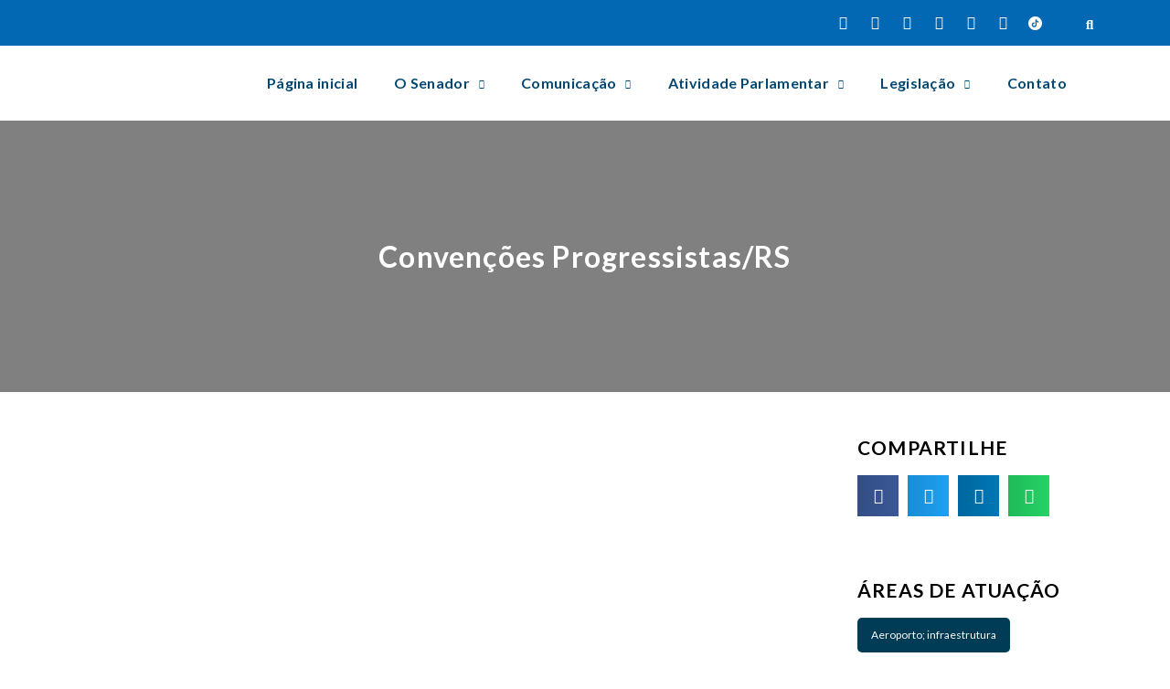

--- FILE ---
content_type: text/html; charset=UTF-8
request_url: https://senadorheinze.com.br/2021/08/20/convencoes-progressistas-rs-2/
body_size: 24167
content:
<!DOCTYPE html>
<html lang="pt-BR">
<head>
	<meta charset="UTF-8">
	<meta name="viewport" content="width=device-width, initial-scale=1.0, viewport-fit=cover" />		<meta name='robots' content='index, follow, max-image-preview:large, max-snippet:-1, max-video-preview:-1' />

	<!-- This site is optimized with the Yoast SEO plugin v19.13 - https://yoast.com/wordpress/plugins/seo/ -->
	<title>Convenções Progressistas/RS - Senador Heinze</title>
	<link rel="canonical" href="https://senadorheinze.com.br/2021/08/20/convencoes-progressistas-rs-2/" />
	<meta property="og:locale" content="pt_BR" />
	<meta property="og:type" content="article" />
	<meta property="og:title" content="Convenções Progressistas/RS - Senador Heinze" />
	<meta property="og:description" content="Meu amigo, minha amiga Progressista! Estamos dando um passo muito importante para o nosso partido, meu desejo era de estar em cada município e apertar a mão de cada um de vocês. As convenções municipais do nosso partido ocorrem neste final de semana em praticamente todas as cidades do estado. Assista minha mensagem à família [&hellip;]" />
	<meta property="og:url" content="https://senadorheinze.com.br/2021/08/20/convencoes-progressistas-rs-2/" />
	<meta property="og:site_name" content="Senador Heinze" />
	<meta property="article:published_time" content="2021-08-20T18:26:23+00:00" />
	<meta property="article:modified_time" content="2021-08-20T18:46:05+00:00" />
	<meta property="og:image" content="https://senadorheinze.com.br/wp-content/uploads/2021/08/BB-4.png" />
	<meta property="og:image:width" content="1920" />
	<meta property="og:image:height" content="1080" />
	<meta property="og:image:type" content="image/png" />
	<meta name="author" content="Santa Catarina Claudio" />
	<meta name="twitter:card" content="summary_large_image" />
	<meta name="twitter:label1" content="Escrito por" />
	<meta name="twitter:data1" content="Santa Catarina Claudio" />
	<meta name="twitter:label2" content="Est. tempo de leitura" />
	<meta name="twitter:data2" content="1 minuto" />
	<script type="application/ld+json" class="yoast-schema-graph">{"@context":"https://schema.org","@graph":[{"@type":"WebPage","@id":"https://senadorheinze.com.br/2021/08/20/convencoes-progressistas-rs-2/","url":"https://senadorheinze.com.br/2021/08/20/convencoes-progressistas-rs-2/","name":"Convenções Progressistas/RS - Senador Heinze","isPartOf":{"@id":"https://senadorheinze.com.br/#website"},"primaryImageOfPage":{"@id":"https://senadorheinze.com.br/2021/08/20/convencoes-progressistas-rs-2/#primaryimage"},"image":{"@id":"https://senadorheinze.com.br/2021/08/20/convencoes-progressistas-rs-2/#primaryimage"},"thumbnailUrl":"https://senadorheinze.com.br/wp-content/uploads/2021/08/BB-4.png","datePublished":"2021-08-20T18:26:23+00:00","dateModified":"2021-08-20T18:46:05+00:00","author":{"@id":"https://senadorheinze.com.br/#/schema/person/7bc24be8005e8a2350df7aeb4eb6c3ce"},"breadcrumb":{"@id":"https://senadorheinze.com.br/2021/08/20/convencoes-progressistas-rs-2/#breadcrumb"},"inLanguage":"pt-BR","potentialAction":[{"@type":"ReadAction","target":["https://senadorheinze.com.br/2021/08/20/convencoes-progressistas-rs-2/"]}]},{"@type":"ImageObject","inLanguage":"pt-BR","@id":"https://senadorheinze.com.br/2021/08/20/convencoes-progressistas-rs-2/#primaryimage","url":"https://senadorheinze.com.br/wp-content/uploads/2021/08/BB-4.png","contentUrl":"https://senadorheinze.com.br/wp-content/uploads/2021/08/BB-4.png","width":1920,"height":1080},{"@type":"BreadcrumbList","@id":"https://senadorheinze.com.br/2021/08/20/convencoes-progressistas-rs-2/#breadcrumb","itemListElement":[{"@type":"ListItem","position":1,"name":"Início","item":"https://senadorheinze.com.br/"},{"@type":"ListItem","position":2,"name":"Notícias Blog","item":"https://senadorheinze.com.br/noticias/noticias-2/"},{"@type":"ListItem","position":3,"name":"Convenções Progressistas/RS"}]},{"@type":"WebSite","@id":"https://senadorheinze.com.br/#website","url":"https://senadorheinze.com.br/","name":"Senador Heinze","description":"Senador Heinze","potentialAction":[{"@type":"SearchAction","target":{"@type":"EntryPoint","urlTemplate":"https://senadorheinze.com.br/?s={search_term_string}"},"query-input":"required name=search_term_string"}],"inLanguage":"pt-BR"},{"@type":"Person","@id":"https://senadorheinze.com.br/#/schema/person/7bc24be8005e8a2350df7aeb4eb6c3ce","name":"Santa Catarina Claudio","image":{"@type":"ImageObject","inLanguage":"pt-BR","@id":"https://senadorheinze.com.br/#/schema/person/image/","url":"https://secure.gravatar.com/avatar/fd50869be0104e2d7523e9313febf7b3?s=96&d=mm&r=g","contentUrl":"https://secure.gravatar.com/avatar/fd50869be0104e2d7523e9313febf7b3?s=96&d=mm&r=g","caption":"Santa Catarina Claudio"},"sameAs":["http://senadorheinze.com.br"],"url":"https://senadorheinze.com.br/author/claudio/"}]}</script>
	<!-- / Yoast SEO plugin. -->


<link rel="alternate" type="application/rss+xml" title="Feed para Senador Heinze &raquo;" href="https://senadorheinze.com.br/feed/" />
<link rel="alternate" type="application/rss+xml" title="Feed de comentários para Senador Heinze &raquo;" href="https://senadorheinze.com.br/comments/feed/" />
<link rel="alternate" type="application/rss+xml" title="Feed de comentários para Senador Heinze &raquo; Convenções Progressistas/RS" href="https://senadorheinze.com.br/2021/08/20/convencoes-progressistas-rs-2/feed/" />
<script type="text/javascript">
window._wpemojiSettings = {"baseUrl":"https:\/\/s.w.org\/images\/core\/emoji\/14.0.0\/72x72\/","ext":".png","svgUrl":"https:\/\/s.w.org\/images\/core\/emoji\/14.0.0\/svg\/","svgExt":".svg","source":{"concatemoji":"https:\/\/senadorheinze.com.br\/wp-includes\/js\/wp-emoji-release.min.js?ver=6.2.8"}};
/*! This file is auto-generated */
!function(e,a,t){var n,r,o,i=a.createElement("canvas"),p=i.getContext&&i.getContext("2d");function s(e,t){p.clearRect(0,0,i.width,i.height),p.fillText(e,0,0);e=i.toDataURL();return p.clearRect(0,0,i.width,i.height),p.fillText(t,0,0),e===i.toDataURL()}function c(e){var t=a.createElement("script");t.src=e,t.defer=t.type="text/javascript",a.getElementsByTagName("head")[0].appendChild(t)}for(o=Array("flag","emoji"),t.supports={everything:!0,everythingExceptFlag:!0},r=0;r<o.length;r++)t.supports[o[r]]=function(e){if(p&&p.fillText)switch(p.textBaseline="top",p.font="600 32px Arial",e){case"flag":return s("\ud83c\udff3\ufe0f\u200d\u26a7\ufe0f","\ud83c\udff3\ufe0f\u200b\u26a7\ufe0f")?!1:!s("\ud83c\uddfa\ud83c\uddf3","\ud83c\uddfa\u200b\ud83c\uddf3")&&!s("\ud83c\udff4\udb40\udc67\udb40\udc62\udb40\udc65\udb40\udc6e\udb40\udc67\udb40\udc7f","\ud83c\udff4\u200b\udb40\udc67\u200b\udb40\udc62\u200b\udb40\udc65\u200b\udb40\udc6e\u200b\udb40\udc67\u200b\udb40\udc7f");case"emoji":return!s("\ud83e\udef1\ud83c\udffb\u200d\ud83e\udef2\ud83c\udfff","\ud83e\udef1\ud83c\udffb\u200b\ud83e\udef2\ud83c\udfff")}return!1}(o[r]),t.supports.everything=t.supports.everything&&t.supports[o[r]],"flag"!==o[r]&&(t.supports.everythingExceptFlag=t.supports.everythingExceptFlag&&t.supports[o[r]]);t.supports.everythingExceptFlag=t.supports.everythingExceptFlag&&!t.supports.flag,t.DOMReady=!1,t.readyCallback=function(){t.DOMReady=!0},t.supports.everything||(n=function(){t.readyCallback()},a.addEventListener?(a.addEventListener("DOMContentLoaded",n,!1),e.addEventListener("load",n,!1)):(e.attachEvent("onload",n),a.attachEvent("onreadystatechange",function(){"complete"===a.readyState&&t.readyCallback()})),(e=t.source||{}).concatemoji?c(e.concatemoji):e.wpemoji&&e.twemoji&&(c(e.twemoji),c(e.wpemoji)))}(window,document,window._wpemojiSettings);
</script>
<style type="text/css">
img.wp-smiley,
img.emoji {
	display: inline !important;
	border: none !important;
	box-shadow: none !important;
	height: 1em !important;
	width: 1em !important;
	margin: 0 0.07em !important;
	vertical-align: -0.1em !important;
	background: none !important;
	padding: 0 !important;
}
</style>
	
<link rel='stylesheet' id='tsvg-block-css-css' href='https://senadorheinze.com.br/wp-content/plugins/gallery-videos/admin/css/tsvg-block.css?ver=2.4.9' type='text/css' media='all' />
<link rel='stylesheet' id='bdt-uikit-css' href='https://senadorheinze.com.br/wp-content/plugins/bdthemes-element-pack/assets/css/bdt-uikit.css?ver=3.5.5' type='text/css' media='all' />
<link rel='stylesheet' id='element-pack-site-css' href='https://senadorheinze.com.br/wp-content/plugins/bdthemes-element-pack/assets/css/element-pack-site.css?ver=5.8.2' type='text/css' media='all' />
<link rel='stylesheet' id='wp-block-library-css' href='https://senadorheinze.com.br/wp-includes/css/dist/block-library/style.min.css?ver=6.2.8' type='text/css' media='all' />
<style id='pdfemb-pdf-embedder-viewer-style-inline-css' type='text/css'>
.wp-block-pdfemb-pdf-embedder-viewer{max-width:none}

</style>
<link rel='stylesheet' id='classic-theme-styles-css' href='https://senadorheinze.com.br/wp-includes/css/classic-themes.min.css?ver=6.2.8' type='text/css' media='all' />
<style id='global-styles-inline-css' type='text/css'>
body{--wp--preset--color--black: #000000;--wp--preset--color--cyan-bluish-gray: #abb8c3;--wp--preset--color--white: #ffffff;--wp--preset--color--pale-pink: #f78da7;--wp--preset--color--vivid-red: #cf2e2e;--wp--preset--color--luminous-vivid-orange: #ff6900;--wp--preset--color--luminous-vivid-amber: #fcb900;--wp--preset--color--light-green-cyan: #7bdcb5;--wp--preset--color--vivid-green-cyan: #00d084;--wp--preset--color--pale-cyan-blue: #8ed1fc;--wp--preset--color--vivid-cyan-blue: #0693e3;--wp--preset--color--vivid-purple: #9b51e0;--wp--preset--gradient--vivid-cyan-blue-to-vivid-purple: linear-gradient(135deg,rgba(6,147,227,1) 0%,rgb(155,81,224) 100%);--wp--preset--gradient--light-green-cyan-to-vivid-green-cyan: linear-gradient(135deg,rgb(122,220,180) 0%,rgb(0,208,130) 100%);--wp--preset--gradient--luminous-vivid-amber-to-luminous-vivid-orange: linear-gradient(135deg,rgba(252,185,0,1) 0%,rgba(255,105,0,1) 100%);--wp--preset--gradient--luminous-vivid-orange-to-vivid-red: linear-gradient(135deg,rgba(255,105,0,1) 0%,rgb(207,46,46) 100%);--wp--preset--gradient--very-light-gray-to-cyan-bluish-gray: linear-gradient(135deg,rgb(238,238,238) 0%,rgb(169,184,195) 100%);--wp--preset--gradient--cool-to-warm-spectrum: linear-gradient(135deg,rgb(74,234,220) 0%,rgb(151,120,209) 20%,rgb(207,42,186) 40%,rgb(238,44,130) 60%,rgb(251,105,98) 80%,rgb(254,248,76) 100%);--wp--preset--gradient--blush-light-purple: linear-gradient(135deg,rgb(255,206,236) 0%,rgb(152,150,240) 100%);--wp--preset--gradient--blush-bordeaux: linear-gradient(135deg,rgb(254,205,165) 0%,rgb(254,45,45) 50%,rgb(107,0,62) 100%);--wp--preset--gradient--luminous-dusk: linear-gradient(135deg,rgb(255,203,112) 0%,rgb(199,81,192) 50%,rgb(65,88,208) 100%);--wp--preset--gradient--pale-ocean: linear-gradient(135deg,rgb(255,245,203) 0%,rgb(182,227,212) 50%,rgb(51,167,181) 100%);--wp--preset--gradient--electric-grass: linear-gradient(135deg,rgb(202,248,128) 0%,rgb(113,206,126) 100%);--wp--preset--gradient--midnight: linear-gradient(135deg,rgb(2,3,129) 0%,rgb(40,116,252) 100%);--wp--preset--duotone--dark-grayscale: url('#wp-duotone-dark-grayscale');--wp--preset--duotone--grayscale: url('#wp-duotone-grayscale');--wp--preset--duotone--purple-yellow: url('#wp-duotone-purple-yellow');--wp--preset--duotone--blue-red: url('#wp-duotone-blue-red');--wp--preset--duotone--midnight: url('#wp-duotone-midnight');--wp--preset--duotone--magenta-yellow: url('#wp-duotone-magenta-yellow');--wp--preset--duotone--purple-green: url('#wp-duotone-purple-green');--wp--preset--duotone--blue-orange: url('#wp-duotone-blue-orange');--wp--preset--font-size--small: 13px;--wp--preset--font-size--medium: 20px;--wp--preset--font-size--large: 36px;--wp--preset--font-size--x-large: 42px;--wp--preset--spacing--20: 0.44rem;--wp--preset--spacing--30: 0.67rem;--wp--preset--spacing--40: 1rem;--wp--preset--spacing--50: 1.5rem;--wp--preset--spacing--60: 2.25rem;--wp--preset--spacing--70: 3.38rem;--wp--preset--spacing--80: 5.06rem;--wp--preset--shadow--natural: 6px 6px 9px rgba(0, 0, 0, 0.2);--wp--preset--shadow--deep: 12px 12px 50px rgba(0, 0, 0, 0.4);--wp--preset--shadow--sharp: 6px 6px 0px rgba(0, 0, 0, 0.2);--wp--preset--shadow--outlined: 6px 6px 0px -3px rgba(255, 255, 255, 1), 6px 6px rgba(0, 0, 0, 1);--wp--preset--shadow--crisp: 6px 6px 0px rgba(0, 0, 0, 1);}:where(.is-layout-flex){gap: 0.5em;}body .is-layout-flow > .alignleft{float: left;margin-inline-start: 0;margin-inline-end: 2em;}body .is-layout-flow > .alignright{float: right;margin-inline-start: 2em;margin-inline-end: 0;}body .is-layout-flow > .aligncenter{margin-left: auto !important;margin-right: auto !important;}body .is-layout-constrained > .alignleft{float: left;margin-inline-start: 0;margin-inline-end: 2em;}body .is-layout-constrained > .alignright{float: right;margin-inline-start: 2em;margin-inline-end: 0;}body .is-layout-constrained > .aligncenter{margin-left: auto !important;margin-right: auto !important;}body .is-layout-constrained > :where(:not(.alignleft):not(.alignright):not(.alignfull)){max-width: var(--wp--style--global--content-size);margin-left: auto !important;margin-right: auto !important;}body .is-layout-constrained > .alignwide{max-width: var(--wp--style--global--wide-size);}body .is-layout-flex{display: flex;}body .is-layout-flex{flex-wrap: wrap;align-items: center;}body .is-layout-flex > *{margin: 0;}:where(.wp-block-columns.is-layout-flex){gap: 2em;}.has-black-color{color: var(--wp--preset--color--black) !important;}.has-cyan-bluish-gray-color{color: var(--wp--preset--color--cyan-bluish-gray) !important;}.has-white-color{color: var(--wp--preset--color--white) !important;}.has-pale-pink-color{color: var(--wp--preset--color--pale-pink) !important;}.has-vivid-red-color{color: var(--wp--preset--color--vivid-red) !important;}.has-luminous-vivid-orange-color{color: var(--wp--preset--color--luminous-vivid-orange) !important;}.has-luminous-vivid-amber-color{color: var(--wp--preset--color--luminous-vivid-amber) !important;}.has-light-green-cyan-color{color: var(--wp--preset--color--light-green-cyan) !important;}.has-vivid-green-cyan-color{color: var(--wp--preset--color--vivid-green-cyan) !important;}.has-pale-cyan-blue-color{color: var(--wp--preset--color--pale-cyan-blue) !important;}.has-vivid-cyan-blue-color{color: var(--wp--preset--color--vivid-cyan-blue) !important;}.has-vivid-purple-color{color: var(--wp--preset--color--vivid-purple) !important;}.has-black-background-color{background-color: var(--wp--preset--color--black) !important;}.has-cyan-bluish-gray-background-color{background-color: var(--wp--preset--color--cyan-bluish-gray) !important;}.has-white-background-color{background-color: var(--wp--preset--color--white) !important;}.has-pale-pink-background-color{background-color: var(--wp--preset--color--pale-pink) !important;}.has-vivid-red-background-color{background-color: var(--wp--preset--color--vivid-red) !important;}.has-luminous-vivid-orange-background-color{background-color: var(--wp--preset--color--luminous-vivid-orange) !important;}.has-luminous-vivid-amber-background-color{background-color: var(--wp--preset--color--luminous-vivid-amber) !important;}.has-light-green-cyan-background-color{background-color: var(--wp--preset--color--light-green-cyan) !important;}.has-vivid-green-cyan-background-color{background-color: var(--wp--preset--color--vivid-green-cyan) !important;}.has-pale-cyan-blue-background-color{background-color: var(--wp--preset--color--pale-cyan-blue) !important;}.has-vivid-cyan-blue-background-color{background-color: var(--wp--preset--color--vivid-cyan-blue) !important;}.has-vivid-purple-background-color{background-color: var(--wp--preset--color--vivid-purple) !important;}.has-black-border-color{border-color: var(--wp--preset--color--black) !important;}.has-cyan-bluish-gray-border-color{border-color: var(--wp--preset--color--cyan-bluish-gray) !important;}.has-white-border-color{border-color: var(--wp--preset--color--white) !important;}.has-pale-pink-border-color{border-color: var(--wp--preset--color--pale-pink) !important;}.has-vivid-red-border-color{border-color: var(--wp--preset--color--vivid-red) !important;}.has-luminous-vivid-orange-border-color{border-color: var(--wp--preset--color--luminous-vivid-orange) !important;}.has-luminous-vivid-amber-border-color{border-color: var(--wp--preset--color--luminous-vivid-amber) !important;}.has-light-green-cyan-border-color{border-color: var(--wp--preset--color--light-green-cyan) !important;}.has-vivid-green-cyan-border-color{border-color: var(--wp--preset--color--vivid-green-cyan) !important;}.has-pale-cyan-blue-border-color{border-color: var(--wp--preset--color--pale-cyan-blue) !important;}.has-vivid-cyan-blue-border-color{border-color: var(--wp--preset--color--vivid-cyan-blue) !important;}.has-vivid-purple-border-color{border-color: var(--wp--preset--color--vivid-purple) !important;}.has-vivid-cyan-blue-to-vivid-purple-gradient-background{background: var(--wp--preset--gradient--vivid-cyan-blue-to-vivid-purple) !important;}.has-light-green-cyan-to-vivid-green-cyan-gradient-background{background: var(--wp--preset--gradient--light-green-cyan-to-vivid-green-cyan) !important;}.has-luminous-vivid-amber-to-luminous-vivid-orange-gradient-background{background: var(--wp--preset--gradient--luminous-vivid-amber-to-luminous-vivid-orange) !important;}.has-luminous-vivid-orange-to-vivid-red-gradient-background{background: var(--wp--preset--gradient--luminous-vivid-orange-to-vivid-red) !important;}.has-very-light-gray-to-cyan-bluish-gray-gradient-background{background: var(--wp--preset--gradient--very-light-gray-to-cyan-bluish-gray) !important;}.has-cool-to-warm-spectrum-gradient-background{background: var(--wp--preset--gradient--cool-to-warm-spectrum) !important;}.has-blush-light-purple-gradient-background{background: var(--wp--preset--gradient--blush-light-purple) !important;}.has-blush-bordeaux-gradient-background{background: var(--wp--preset--gradient--blush-bordeaux) !important;}.has-luminous-dusk-gradient-background{background: var(--wp--preset--gradient--luminous-dusk) !important;}.has-pale-ocean-gradient-background{background: var(--wp--preset--gradient--pale-ocean) !important;}.has-electric-grass-gradient-background{background: var(--wp--preset--gradient--electric-grass) !important;}.has-midnight-gradient-background{background: var(--wp--preset--gradient--midnight) !important;}.has-small-font-size{font-size: var(--wp--preset--font-size--small) !important;}.has-medium-font-size{font-size: var(--wp--preset--font-size--medium) !important;}.has-large-font-size{font-size: var(--wp--preset--font-size--large) !important;}.has-x-large-font-size{font-size: var(--wp--preset--font-size--x-large) !important;}
.wp-block-navigation a:where(:not(.wp-element-button)){color: inherit;}
:where(.wp-block-columns.is-layout-flex){gap: 2em;}
.wp-block-pullquote{font-size: 1.5em;line-height: 1.6;}
</style>
<link rel='stylesheet' id='tsvg-fonts-css' href='https://senadorheinze.com.br/wp-content/plugins/gallery-videos/public/css/tsvg-fonts.css?ver=2.4.9' type='text/css' media='all' />
<link rel='stylesheet' id='gridable-css' href='https://senadorheinze.com.br/wp-content/plugins/gridable/public/css/gridable-style.css?ver=1.2.9' type='text/css' media='all' />
<link rel='stylesheet' id='rs-plugin-settings-css' href='https://senadorheinze.com.br/wp-content/plugins/revslider/public/assets/css/rs6.css?ver=6.4.11' type='text/css' media='all' />
<style id='rs-plugin-settings-inline-css' type='text/css'>
#rs-demo-id {}
</style>
<link rel='stylesheet' id='wp-bootstrap-starter-bootstrap-css-css' href='https://senadorheinze.com.br/wp-content/themes/wp-bootstrap-starter/inc/assets/css/bootstrap.min.css?ver=6.2.8' type='text/css' media='all' />
<link rel='stylesheet' id='wp-bootstrap-starter-fontawesome-cdn-css' href='https://senadorheinze.com.br/wp-content/themes/wp-bootstrap-starter/inc/assets/css/fontawesome.min.css?ver=6.2.8' type='text/css' media='all' />
<link rel='stylesheet' id='wp-bootstrap-starter-style-css' href='https://senadorheinze.com.br/wp-content/themes/wp-bootstrap-starter/style.css?ver=6.2.8' type='text/css' media='all' />
<link rel='stylesheet' id='elementor-icons-css' href='https://senadorheinze.com.br/wp-content/plugins/elementor/assets/lib/eicons/css/elementor-icons.min.css?ver=5.16.0' type='text/css' media='all' />
<link rel='stylesheet' id='elementor-frontend-legacy-css' href='https://senadorheinze.com.br/wp-content/plugins/elementor/assets/css/frontend-legacy.min.css?ver=3.9.1' type='text/css' media='all' />
<link rel='stylesheet' id='elementor-frontend-css' href='https://senadorheinze.com.br/wp-content/plugins/elementor/assets/css/frontend.min.css?ver=3.9.1' type='text/css' media='all' />
<link rel='stylesheet' id='elementor-post-1974-css' href='https://senadorheinze.com.br/wp-content/uploads/elementor/css/post-1974.css?ver=1681926389' type='text/css' media='all' />
<link rel='stylesheet' id='elementor-pro-css' href='https://senadorheinze.com.br/wp-content/plugins/elementor-pro/assets/css/frontend.min.css?ver=3.2.2' type='text/css' media='all' />
<link rel='stylesheet' id='elementor-global-css' href='https://senadorheinze.com.br/wp-content/uploads/elementor/css/global.css?ver=1681926390' type='text/css' media='all' />
<link rel='stylesheet' id='elementor-post-1973-css' href='https://senadorheinze.com.br/wp-content/uploads/elementor/css/post-1973.css?ver=1681926390' type='text/css' media='all' />
<link rel='stylesheet' id='elementor-post-2351-css' href='https://senadorheinze.com.br/wp-content/uploads/elementor/css/post-2351.css?ver=1681926390' type='text/css' media='all' />
<link rel='stylesheet' id='elementor-post-2406-css' href='https://senadorheinze.com.br/wp-content/uploads/elementor/css/post-2406.css?ver=1681931823' type='text/css' media='all' />
<link rel='stylesheet' id='photonic-slider-css' href='https://senadorheinze.com.br/wp-content/plugins/photonic/include/ext/splide/splide.min.css?ver=20250923-134321' type='text/css' media='all' />
<link rel='stylesheet' id='photonic-lightbox-css' href='https://senadorheinze.com.br/wp-content/plugins/photonic/include/ext/baguettebox/baguettebox.min.css?ver=20250923-134321' type='text/css' media='all' />
<link rel='stylesheet' id='photonic-css' href='https://senadorheinze.com.br/wp-content/plugins/photonic/include/css/front-end/core/photonic.min.css?ver=20250923-134321' type='text/css' media='all' />
<style id='photonic-inline-css' type='text/css'>
/* Retrieved from saved CSS */
.photonic-panel { background:  rgb(17,17,17)  !important;

	border-top: none;
	border-right: none;
	border-bottom: none;
	border-left: none;
 }
.photonic-flickr-stream .photonic-pad-photosets { margin: 10px; }
.photonic-flickr-stream .photonic-pad-galleries { margin: 10px; }
.photonic-flickr-stream .photonic-pad-photos { padding: 5px 10px; }
.photonic-google-stream .photonic-pad-photos { padding: 5px 10px; }
.photonic-zenfolio-stream .photonic-pad-photos { padding: 5px 10px; }
.photonic-zenfolio-stream .photonic-pad-photosets { margin: 5px 10px; }
.photonic-instagram-stream .photonic-pad-photos { padding: 5px px; }
.photonic-smug-stream .photonic-pad-albums { margin: 10px; }
.photonic-smug-stream .photonic-pad-photos { padding: 5px 10px; }
.photonic-random-layout .photonic-thumb { padding: 2px}
.photonic-masonry-layout .photonic-thumb { padding: 2px}
.photonic-mosaic-layout .photonic-thumb { padding: 2px}

</style>
<link rel='stylesheet' id='google-fonts-1-css' href='https://fonts.googleapis.com/css?family=Lato%3A100%2C100italic%2C200%2C200italic%2C300%2C300italic%2C400%2C400italic%2C500%2C500italic%2C600%2C600italic%2C700%2C700italic%2C800%2C800italic%2C900%2C900italic%7CRoboto+Slab%3A100%2C100italic%2C200%2C200italic%2C300%2C300italic%2C400%2C400italic%2C500%2C500italic%2C600%2C600italic%2C700%2C700italic%2C800%2C800italic%2C900%2C900italic%7CRoboto%3A100%2C100italic%2C200%2C200italic%2C300%2C300italic%2C400%2C400italic%2C500%2C500italic%2C600%2C600italic%2C700%2C700italic%2C800%2C800italic%2C900%2C900italic&#038;display=auto&#038;ver=6.2.8' type='text/css' media='all' />
<link rel='stylesheet' id='elementor-icons-shared-0-css' href='https://senadorheinze.com.br/wp-content/plugins/elementor/assets/lib/font-awesome/css/fontawesome.min.css?ver=5.15.3' type='text/css' media='all' />
<link rel='stylesheet' id='elementor-icons-fa-brands-css' href='https://senadorheinze.com.br/wp-content/plugins/elementor/assets/lib/font-awesome/css/brands.min.css?ver=5.15.3' type='text/css' media='all' />
<link rel='stylesheet' id='elementor-icons-fa-solid-css' href='https://senadorheinze.com.br/wp-content/plugins/elementor/assets/lib/font-awesome/css/solid.min.css?ver=5.15.3' type='text/css' media='all' />
<link rel="preconnect" href="https://fonts.gstatic.com/" crossorigin><script type='text/javascript' id='jquery-core-js-extra'>
/* <![CDATA[ */
var pysFacebookRest = {"restApiUrl":"https:\/\/senadorheinze.com.br\/wp-json\/pys-facebook\/v1\/event","debug":""};
/* ]]> */
</script>
<script type='text/javascript' src='https://senadorheinze.com.br/wp-includes/js/jquery/jquery.min.js?ver=3.6.4' id='jquery-core-js'></script>
<script type='text/javascript' src='https://senadorheinze.com.br/wp-includes/js/jquery/jquery-migrate.min.js?ver=3.4.0' id='jquery-migrate-js'></script>
<script type='text/javascript' src='https://senadorheinze.com.br/wp-content/plugins/gridable/public/js/gridable-scripts.js?ver=1.2.9' id='gridable-js'></script>
<script type='text/javascript' src='https://senadorheinze.com.br/wp-content/plugins/revslider/public/assets/js/rbtools.min.js?ver=6.4.8' id='tp-tools-js'></script>
<script type='text/javascript' src='https://senadorheinze.com.br/wp-content/plugins/revslider/public/assets/js/rs6.min.js?ver=6.4.11' id='revmin-js'></script>
<!--[if lt IE 9]>
<script type='text/javascript' src='https://senadorheinze.com.br/wp-content/themes/wp-bootstrap-starter/inc/assets/js/html5.js?ver=3.7.0' id='html5hiv-js'></script>
<![endif]-->
<link rel="https://api.w.org/" href="https://senadorheinze.com.br/wp-json/" /><link rel="alternate" type="application/json" href="https://senadorheinze.com.br/wp-json/wp/v2/posts/4738" /><link rel="EditURI" type="application/rsd+xml" title="RSD" href="https://senadorheinze.com.br/xmlrpc.php?rsd" />
<link rel="wlwmanifest" type="application/wlwmanifest+xml" href="https://senadorheinze.com.br/wp-includes/wlwmanifest.xml" />
<meta name="generator" content="WordPress 6.2.8" />
<link rel='shortlink' href='https://senadorheinze.com.br/?p=4738' />
<link rel="alternate" type="application/json+oembed" href="https://senadorheinze.com.br/wp-json/oembed/1.0/embed?url=https%3A%2F%2Fsenadorheinze.com.br%2F2021%2F08%2F20%2Fconvencoes-progressistas-rs-2%2F" />
<link rel="alternate" type="text/xml+oembed" href="https://senadorheinze.com.br/wp-json/oembed/1.0/embed?url=https%3A%2F%2Fsenadorheinze.com.br%2F2021%2F08%2F20%2Fconvencoes-progressistas-rs-2%2F&#038;format=xml" />
<!-- Google Tag Manager -->
<script>(function(w,d,s,l,i){w[l]=w[l]||[];w[l].push({'gtm.start':
new Date().getTime(),event:'gtm.js'});var f=d.getElementsByTagName(s)[0],
j=d.createElement(s),dl=l!='dataLayer'?'&l='+l:'';j.async=true;j.src=
'https://www.googletagmanager.com/gtm.js?id='+i+dl;f.parentNode.insertBefore(j,f);
})(window,document,'script','dataLayer','GTM-5JBJNQJ');</script>
<!-- End Google Tag Manager -->

<!-- Google tag - TAG DO GOOGLE ANALYTICS INSTALADA 13/10/2025 (gtag.js) -->
<script async src="https://www.googletagmanager.com/gtag/js?id=G-J3R7S7MY8S"></script>
<script>
  window.dataLayer = window.dataLayer || [];
  function gtag(){dataLayer.push(arguments);}
  gtag('js', new Date());

  gtag('config', 'G-J3R7S7MY8S');
</script>
<!-- Google tag - TAG DO GOOGLE ANALYTICS INSTALADA 13/10/2025 (gtag.js) --><link rel="pingback" href="https://senadorheinze.com.br/xmlrpc.php">    <style type="text/css">
        #page-sub-header { background: #fff; }
    </style>
    <meta name="generator" content="Powered by Slider Revolution 6.4.11 - responsive, Mobile-Friendly Slider Plugin for WordPress with comfortable drag and drop interface." />
<link rel="icon" href="https://senadorheinze.com.br/wp-content/uploads/2019/05/cropped-icone-32x32.png" sizes="32x32" />
<link rel="icon" href="https://senadorheinze.com.br/wp-content/uploads/2019/05/cropped-icone-192x192.png" sizes="192x192" />
<link rel="apple-touch-icon" href="https://senadorheinze.com.br/wp-content/uploads/2019/05/cropped-icone-180x180.png" />
<meta name="msapplication-TileImage" content="https://senadorheinze.com.br/wp-content/uploads/2019/05/cropped-icone-270x270.png" />
<script type="text/javascript">function setREVStartSize(e){
			//window.requestAnimationFrame(function() {				 
				window.RSIW = window.RSIW===undefined ? window.innerWidth : window.RSIW;	
				window.RSIH = window.RSIH===undefined ? window.innerHeight : window.RSIH;	
				try {								
					var pw = document.getElementById(e.c).parentNode.offsetWidth,
						newh;
					pw = pw===0 || isNaN(pw) ? window.RSIW : pw;
					e.tabw = e.tabw===undefined ? 0 : parseInt(e.tabw);
					e.thumbw = e.thumbw===undefined ? 0 : parseInt(e.thumbw);
					e.tabh = e.tabh===undefined ? 0 : parseInt(e.tabh);
					e.thumbh = e.thumbh===undefined ? 0 : parseInt(e.thumbh);
					e.tabhide = e.tabhide===undefined ? 0 : parseInt(e.tabhide);
					e.thumbhide = e.thumbhide===undefined ? 0 : parseInt(e.thumbhide);
					e.mh = e.mh===undefined || e.mh=="" || e.mh==="auto" ? 0 : parseInt(e.mh,0);		
					if(e.layout==="fullscreen" || e.l==="fullscreen") 						
						newh = Math.max(e.mh,window.RSIH);					
					else{					
						e.gw = Array.isArray(e.gw) ? e.gw : [e.gw];
						for (var i in e.rl) if (e.gw[i]===undefined || e.gw[i]===0) e.gw[i] = e.gw[i-1];					
						e.gh = e.el===undefined || e.el==="" || (Array.isArray(e.el) && e.el.length==0)? e.gh : e.el;
						e.gh = Array.isArray(e.gh) ? e.gh : [e.gh];
						for (var i in e.rl) if (e.gh[i]===undefined || e.gh[i]===0) e.gh[i] = e.gh[i-1];
											
						var nl = new Array(e.rl.length),
							ix = 0,						
							sl;					
						e.tabw = e.tabhide>=pw ? 0 : e.tabw;
						e.thumbw = e.thumbhide>=pw ? 0 : e.thumbw;
						e.tabh = e.tabhide>=pw ? 0 : e.tabh;
						e.thumbh = e.thumbhide>=pw ? 0 : e.thumbh;					
						for (var i in e.rl) nl[i] = e.rl[i]<window.RSIW ? 0 : e.rl[i];
						sl = nl[0];									
						for (var i in nl) if (sl>nl[i] && nl[i]>0) { sl = nl[i]; ix=i;}															
						var m = pw>(e.gw[ix]+e.tabw+e.thumbw) ? 1 : (pw-(e.tabw+e.thumbw)) / (e.gw[ix]);					
						newh =  (e.gh[ix] * m) + (e.tabh + e.thumbh);
					}				
					if(window.rs_init_css===undefined) window.rs_init_css = document.head.appendChild(document.createElement("style"));					
					document.getElementById(e.c).height = newh+"px";
					window.rs_init_css.innerHTML += "#"+e.c+"_wrapper { height: "+newh+"px }";				
				} catch(e){
					console.log("Failure at Presize of Slider:" + e)
				}					   
			//});
		  };</script>
</head>
<body class="post-template-default single single-post postid-4738 single-format-standard group-blog elementor-default elementor-template-full-width elementor-kit-1974 elementor-page-2694 elementor-page-2406">

		<div data-elementor-type="header" data-elementor-id="1973" class="elementor elementor-1973 elementor-location-header">
		<div class="elementor-section-wrap">
					<section class="elementor-section elementor-top-section elementor-element elementor-element-dd376a1 elementor-section-content-middle elementor-section-boxed elementor-section-height-default elementor-section-height-default" data-id="dd376a1" data-element_type="section" data-settings="{&quot;background_background&quot;:&quot;classic&quot;}">
						<div class="elementor-container elementor-column-gap-default">
							<div class="elementor-row">
					<div class="elementor-column elementor-col-50 elementor-top-column elementor-element elementor-element-5c03d20" data-id="5c03d20" data-element_type="column">
			<div class="elementor-column-wrap elementor-element-populated">
							<div class="elementor-widget-wrap">
						<div class="elementor-element elementor-element-428a4cc e-grid-align-right e-grid-align-mobile-center e-grid-align-tablet-center elementor-shape-rounded elementor-grid-0 elementor-widget elementor-widget-social-icons" data-id="428a4cc" data-element_type="widget" data-widget_type="social-icons.default">
				<div class="elementor-widget-container">
					<div class="elementor-social-icons-wrapper elementor-grid">
							<span class="elementor-grid-item">
					<a class="elementor-icon elementor-social-icon elementor-social-icon-facebook elementor-repeater-item-9c05452" href="https://facebook.com/senadorheinze" target="_blank">
						<span class="elementor-screen-only">Facebook</span>
						<i class="fab fa-facebook"></i>					</a>
				</span>
							<span class="elementor-grid-item">
					<a class="elementor-icon elementor-social-icon elementor-social-icon-twitter elementor-repeater-item-122b997" href="https://twitter.com/heinzeoficial" target="_blank">
						<span class="elementor-screen-only">Twitter</span>
						<i class="fab fa-twitter"></i>					</a>
				</span>
							<span class="elementor-grid-item">
					<a class="elementor-icon elementor-social-icon elementor-social-icon-youtube elementor-repeater-item-7463b0b" href="https://www.youtube.com/user/deputadoheinze" target="_blank">
						<span class="elementor-screen-only">Youtube</span>
						<i class="fab fa-youtube"></i>					</a>
				</span>
							<span class="elementor-grid-item">
					<a class="elementor-icon elementor-social-icon elementor-social-icon-instagram elementor-repeater-item-68f880c" href="https://www.instagram.com/senadorheinze" target="_blank">
						<span class="elementor-screen-only">Instagram</span>
						<i class="fab fa-instagram"></i>					</a>
				</span>
							<span class="elementor-grid-item">
					<a class="elementor-icon elementor-social-icon elementor-social-icon-soundcloud elementor-repeater-item-e8616b2" href="https://soundcloud.com/senadorheinze" target="_blank">
						<span class="elementor-screen-only">Soundcloud</span>
						<i class="fab fa-soundcloud"></i>					</a>
				</span>
							<span class="elementor-grid-item">
					<a class="elementor-icon elementor-social-icon elementor-social-icon-linkedin elementor-repeater-item-aaabbc6" href="https://www.linkedin.com/in/senadorheinze/" target="_blank">
						<span class="elementor-screen-only">Linkedin</span>
						<i class="fab fa-linkedin"></i>					</a>
				</span>
							<span class="elementor-grid-item">
					<a class="elementor-icon elementor-social-icon elementor-social-icon- elementor-repeater-item-3ca840d" href="https://www.tiktok.com/@senadorheinze" target="_blank">
						<span class="elementor-screen-only"></span>
						<svg xmlns="http://www.w3.org/2000/svg" id="Capa_1" height="512" viewBox="0 0 512 512" width="512"><path d="m256 0c-141.363 0-256 114.637-256 256s114.637 256 256 256 256-114.637 256-256-114.637-256-256-256zm128.43 195.873v34.663c-16.345.006-32.226-3.197-47.204-9.516-9.631-4.066-18.604-9.305-26.811-15.636l.246 106.693c-.103 24.025-9.608 46.598-26.811 63.601-14 13.84-31.74 22.641-50.968 25.49-4.518.669-9.116 1.012-13.766 1.012-20.583 0-40.124-6.668-56.109-18.97-3.008-2.316-5.885-4.827-8.624-7.532-18.644-18.427-28.258-43.401-26.639-69.674 1.235-19.999 9.242-39.072 22.59-54.021 17.66-19.782 42.366-30.762 68.782-30.762 4.65 0 9.248.349 13.766 1.018v12.816 35.652c-4.284-1.413-8.859-2.19-13.623-2.19-24.134 0-43.659 19.69-43.298 43.842.229 15.453 8.67 28.961 21.12 36.407 5.851 3.5 12.582 5.668 19.765 6.062 5.628.309 11.032-.475 16.036-2.127 17.243-5.696 29.682-21.892 29.682-40.994l.057-71.447v-130.44h47.736c.046 4.73.526 9.345 1.418 13.817 3.603 18.101 13.806 33.805 28.006 44.511 12.382 9.339 27.8 14.875 44.511 14.875.011 0 .149 0 .137-.011v12.861z"></path></svg>					</a>
				</span>
					</div>
				</div>
				</div>
						</div>
					</div>
		</div>
				<div class="elementor-column elementor-col-50 elementor-top-column elementor-element elementor-element-05baf93" data-id="05baf93" data-element_type="column">
			<div class="elementor-column-wrap elementor-element-populated">
							<div class="elementor-widget-wrap">
						<div class="elementor-element elementor-element-4f24b9d elementor-search-form-skin-modal elementor-widget elementor-widget-bdt-search" data-id="4f24b9d" data-element_type="widget" data-widget_type="bdt-search.default">
				<div class="elementor-widget-container">
					<div class="bdt-search-container">
						
			
		<a  class="bdt-search-toggle" bdt-toggle="" href="#modal-search-4f24b9d">

			<i aria-hidden="true" class="fa-fw fas fa-search"></i>				
		</a>
		
			<div id="modal-search-4f24b9d" class="bdt-modal-full bdt-modal" bdt-modal>
			    <div class="bdt-modal-dialog bdt-flex bdt-flex-center bdt-flex-middle" bdt-height-viewport>
			        <button class="bdt-modal-close-full" type="button" bdt-close></button>
			        <form class="bdt-search bdt-search-large" role="search" method="get" action="https://senadorheinze.com.br/">
						<div class="bdt-position-relative">	
										            				                <input placeholder="pesquisar..." class="bdt-search-input bdt-text-center" type="search" name="s" title="Search" value="" autofocus>
			            </div>

			            			            <input name="post_type" type="hidden" value="post">
			            			        </form>
			    </div>
			</div>
				</div>
				</div>
				</div>
						</div>
					</div>
		</div>
								</div>
					</div>
		</section>
				<section data-bdt-sticky="animation: bdt-animation-fade; top: 100" class="bdt-sticky elementor-section elementor-top-section elementor-element elementor-element-41854ec elementor-section-boxed elementor-section-height-default elementor-section-height-default" data-id="41854ec" data-element_type="section" data-settings="{&quot;background_background&quot;:&quot;classic&quot;}">
						<div class="elementor-container elementor-column-gap-default">
							<div class="elementor-row">
					<div class="elementor-column elementor-col-50 elementor-top-column elementor-element elementor-element-12a4b33" data-id="12a4b33" data-element_type="column">
			<div class="elementor-column-wrap elementor-element-populated">
							<div class="elementor-widget-wrap">
						<div class="elementor-element elementor-element-c9ccc33 elementor-widget elementor-widget-image" data-id="c9ccc33" data-element_type="widget" data-widget_type="image.default">
				<div class="elementor-widget-container">
								<div class="elementor-image">
													<a href="https://senadorheinze.com.br">
							<img width="1160" height="452" src="https://senadorheinze.com.br/wp-content/uploads/2021/05/logo2023-e1679528681252-1160x452.png" class="attachment-large size-large wp-image-6235" alt="" loading="lazy" srcset="https://senadorheinze.com.br/wp-content/uploads/2021/05/logo2023-e1679528681252-1160x452.png 1160w, https://senadorheinze.com.br/wp-content/uploads/2021/05/logo2023-e1679528681252-800x312.png 800w, https://senadorheinze.com.br/wp-content/uploads/2021/05/logo2023-e1679528681252-1536x598.png 1536w, https://senadorheinze.com.br/wp-content/uploads/2021/05/logo2023-e1679528681252-2048x798.png 2048w" sizes="(max-width: 1160px) 100vw, 1160px" />								</a>
														</div>
						</div>
				</div>
						</div>
					</div>
		</div>
				<div class="elementor-column elementor-col-50 elementor-top-column elementor-element elementor-element-90b2f29" data-id="90b2f29" data-element_type="column">
			<div class="elementor-column-wrap elementor-element-populated">
							<div class="elementor-widget-wrap">
						<div class="elementor-element elementor-element-e3ee757 elementor-nav-menu__align-center elementor-nav-menu--indicator-chevron elementor-nav-menu--dropdown-mobile elementor-nav-menu__text-align-aside elementor-nav-menu--toggle elementor-nav-menu--burger elementor-widget elementor-widget-nav-menu" data-id="e3ee757" data-element_type="widget" data-settings="{&quot;layout&quot;:&quot;horizontal&quot;,&quot;toggle&quot;:&quot;burger&quot;}" data-widget_type="nav-menu.default">
				<div class="elementor-widget-container">
						<nav role="navigation" class="elementor-nav-menu--main elementor-nav-menu__container elementor-nav-menu--layout-horizontal e--pointer-underline e--animation-fade"><ul id="menu-1-e3ee757" class="elementor-nav-menu"><li class="menu-item menu-item-type-post_type menu-item-object-page menu-item-home menu-item-2516"><a href="https://senadorheinze.com.br/" class="elementor-item">Página inicial</a></li>
<li class="menu-item menu-item-type-custom menu-item-object-custom menu-item-has-children menu-item-2587"><a href="#" class="elementor-item elementor-item-anchor">O Senador</a>
<ul class="sub-menu elementor-nav-menu--dropdown">
	<li class="menu-item menu-item-type-post_type menu-item-object-page menu-item-2586"><a href="https://senadorheinze.com.br/biografia-2/" class="elementor-sub-item">Biografia</a></li>
	<li class="menu-item menu-item-type-post_type menu-item-object-page menu-item-2601"><a href="https://senadorheinze.com.br/trajetoria/" class="elementor-sub-item">Trajetória</a></li>
</ul>
</li>
<li class="menu-item menu-item-type-custom menu-item-object-custom menu-item-has-children menu-item-409"><a href="#" class="elementor-item elementor-item-anchor">Comunicação</a>
<ul class="sub-menu elementor-nav-menu--dropdown">
	<li class="menu-item menu-item-type-taxonomy menu-item-object-category menu-item-944"><a href="https://senadorheinze.com.br/category/noticias/" class="elementor-sub-item">Notícias do Heinze</a></li>
	<li class="menu-item menu-item-type-taxonomy menu-item-object-category current-post-ancestor current-menu-parent current-post-parent menu-item-2639"><a href="https://senadorheinze.com.br/category/tv-heinze/" class="elementor-sub-item">TV Heinze</a></li>
	<li class="menu-item menu-item-type-taxonomy menu-item-object-category menu-item-2640"><a href="https://senadorheinze.com.br/category/radio-heinze/" class="elementor-sub-item">Rádio Heinze</a></li>
	<li class="menu-item menu-item-type-taxonomy menu-item-object-category menu-item-2794"><a href="https://senadorheinze.com.br/category/imprensa/" class="elementor-sub-item">Heinze na Imprensa</a></li>
	<li class="menu-item menu-item-type-taxonomy menu-item-object-category menu-item-4054"><a href="https://senadorheinze.com.br/category/artigos/" class="elementor-sub-item">Artigos do Heinze</a></li>
	<li class="menu-item menu-item-type-post_type menu-item-object-page menu-item-1626"><a href="https://senadorheinze.com.br/fotos/" class="elementor-sub-item">Fotos com o Heinze</a></li>
	<li class="menu-item menu-item-type-post_type menu-item-object-page menu-item-791"><a href="https://senadorheinze.com.br/informativo/" class="elementor-sub-item">Informativos do Mandato</a></li>
</ul>
</li>
<li class="menu-item menu-item-type-custom menu-item-object-custom menu-item-has-children menu-item-2387"><a href="#" class="elementor-item elementor-item-anchor">Atividade Parlamentar</a>
<ul class="sub-menu elementor-nav-menu--dropdown">
	<li class="menu-item menu-item-type-post_type menu-item-object-page menu-item-3440"><a href="https://senadorheinze.com.br/projetos/" class="elementor-sub-item">Projetos de Lei – PL</a></li>
	<li class="menu-item menu-item-type-post_type menu-item-object-page menu-item-3800"><a href="https://senadorheinze.com.br/propostas-de-emenda-a-constituicao-pec/" class="elementor-sub-item">Propostas de Emenda à Constituição – PEC</a></li>
	<li class="menu-item menu-item-type-post_type menu-item-object-page menu-item-3573"><a href="https://senadorheinze.com.br/projetos-de-decreto-legislativo-pdl/" class="elementor-sub-item">Projetos de Decreto Legislativo – PDL</a></li>
	<li class="menu-item menu-item-type-post_type menu-item-object-page menu-item-3248"><a href="https://senadorheinze.com.br/requerimentos/" class="elementor-sub-item">Requerimentos de Comissão  &#8211; REQ</a></li>
	<li class="menu-item menu-item-type-post_type menu-item-object-page menu-item-3565"><a href="https://senadorheinze.com.br/requerimentos-rqs/" class="elementor-sub-item">Requerimentos de Plenário – RQS</a></li>
	<li class="menu-item menu-item-type-post_type menu-item-object-page menu-item-3740"><a href="https://senadorheinze.com.br/indicacao-ins/" class="elementor-sub-item">Indicações – INS</a></li>
	<li class="menu-item menu-item-type-post_type menu-item-object-page menu-item-2623"><a href="https://senadorheinze.com.br/relatorias/" class="elementor-sub-item">Relatorias</a></li>
	<li class="menu-item menu-item-type-post_type menu-item-object-page menu-item-2622"><a href="https://senadorheinze.com.br/votacoes/" class="elementor-sub-item">Votações</a></li>
	<li class="menu-item menu-item-type-post_type menu-item-object-page menu-item-2624"><a href="https://senadorheinze.com.br/pronunciamentos-2/" class="elementor-sub-item">Pronunciamentos</a></li>
</ul>
</li>
<li class="menu-item menu-item-type-custom menu-item-object-custom menu-item-has-children menu-item-412"><a href="#" class="elementor-item elementor-item-anchor">Legislação</a>
<ul class="sub-menu elementor-nav-menu--dropdown">
	<li class="menu-item menu-item-type-post_type menu-item-object-page menu-item-2334"><a href="https://senadorheinze.com.br/codigos-2/" class="elementor-sub-item">Códigos</a></li>
	<li class="menu-item menu-item-type-custom menu-item-object-custom menu-item-2798"><a target="_blank" rel="noopener" href="http://planalto.gov.br/ccivil_03/Constituicao/Constituicao.htm" class="elementor-sub-item">Constituição</a></li>
	<li class="menu-item menu-item-type-post_type menu-item-object-page menu-item-1618"><a href="https://senadorheinze.com.br/decretos/" class="elementor-sub-item">Decretos</a></li>
	<li class="menu-item menu-item-type-post_type menu-item-object-page menu-item-439"><a href="https://senadorheinze.com.br/leis/" class="elementor-sub-item">Leis</a></li>
	<li class="menu-item menu-item-type-post_type menu-item-object-page menu-item-438"><a href="https://senadorheinze.com.br/medidas-provisorias/" class="elementor-sub-item">Medidas Provisórias</a></li>
	<li class="menu-item menu-item-type-post_type menu-item-object-page menu-item-437"><a href="https://senadorheinze.com.br/resolucoe-bacen/" class="elementor-sub-item">Resoluções Bacen</a></li>
</ul>
</li>
<li class="menu-item menu-item-type-post_type menu-item-object-page menu-item-405"><a href="https://senadorheinze.com.br/contato/" class="elementor-item">Contato</a></li>
</ul></nav>
					<div class="elementor-menu-toggle" role="button" tabindex="0" aria-label="Menu Toggle" aria-expanded="false">
			<i class="eicon-menu-bar" aria-hidden="true"></i>
			<span class="elementor-screen-only">Menu</span>
		</div>
			<nav class="elementor-nav-menu--dropdown elementor-nav-menu__container" role="navigation" aria-hidden="true"><ul id="menu-2-e3ee757" class="elementor-nav-menu"><li class="menu-item menu-item-type-post_type menu-item-object-page menu-item-home menu-item-2516"><a href="https://senadorheinze.com.br/" class="elementor-item">Página inicial</a></li>
<li class="menu-item menu-item-type-custom menu-item-object-custom menu-item-has-children menu-item-2587"><a href="#" class="elementor-item elementor-item-anchor">O Senador</a>
<ul class="sub-menu elementor-nav-menu--dropdown">
	<li class="menu-item menu-item-type-post_type menu-item-object-page menu-item-2586"><a href="https://senadorheinze.com.br/biografia-2/" class="elementor-sub-item">Biografia</a></li>
	<li class="menu-item menu-item-type-post_type menu-item-object-page menu-item-2601"><a href="https://senadorheinze.com.br/trajetoria/" class="elementor-sub-item">Trajetória</a></li>
</ul>
</li>
<li class="menu-item menu-item-type-custom menu-item-object-custom menu-item-has-children menu-item-409"><a href="#" class="elementor-item elementor-item-anchor">Comunicação</a>
<ul class="sub-menu elementor-nav-menu--dropdown">
	<li class="menu-item menu-item-type-taxonomy menu-item-object-category menu-item-944"><a href="https://senadorheinze.com.br/category/noticias/" class="elementor-sub-item">Notícias do Heinze</a></li>
	<li class="menu-item menu-item-type-taxonomy menu-item-object-category current-post-ancestor current-menu-parent current-post-parent menu-item-2639"><a href="https://senadorheinze.com.br/category/tv-heinze/" class="elementor-sub-item">TV Heinze</a></li>
	<li class="menu-item menu-item-type-taxonomy menu-item-object-category menu-item-2640"><a href="https://senadorheinze.com.br/category/radio-heinze/" class="elementor-sub-item">Rádio Heinze</a></li>
	<li class="menu-item menu-item-type-taxonomy menu-item-object-category menu-item-2794"><a href="https://senadorheinze.com.br/category/imprensa/" class="elementor-sub-item">Heinze na Imprensa</a></li>
	<li class="menu-item menu-item-type-taxonomy menu-item-object-category menu-item-4054"><a href="https://senadorheinze.com.br/category/artigos/" class="elementor-sub-item">Artigos do Heinze</a></li>
	<li class="menu-item menu-item-type-post_type menu-item-object-page menu-item-1626"><a href="https://senadorheinze.com.br/fotos/" class="elementor-sub-item">Fotos com o Heinze</a></li>
	<li class="menu-item menu-item-type-post_type menu-item-object-page menu-item-791"><a href="https://senadorheinze.com.br/informativo/" class="elementor-sub-item">Informativos do Mandato</a></li>
</ul>
</li>
<li class="menu-item menu-item-type-custom menu-item-object-custom menu-item-has-children menu-item-2387"><a href="#" class="elementor-item elementor-item-anchor">Atividade Parlamentar</a>
<ul class="sub-menu elementor-nav-menu--dropdown">
	<li class="menu-item menu-item-type-post_type menu-item-object-page menu-item-3440"><a href="https://senadorheinze.com.br/projetos/" class="elementor-sub-item">Projetos de Lei – PL</a></li>
	<li class="menu-item menu-item-type-post_type menu-item-object-page menu-item-3800"><a href="https://senadorheinze.com.br/propostas-de-emenda-a-constituicao-pec/" class="elementor-sub-item">Propostas de Emenda à Constituição – PEC</a></li>
	<li class="menu-item menu-item-type-post_type menu-item-object-page menu-item-3573"><a href="https://senadorheinze.com.br/projetos-de-decreto-legislativo-pdl/" class="elementor-sub-item">Projetos de Decreto Legislativo – PDL</a></li>
	<li class="menu-item menu-item-type-post_type menu-item-object-page menu-item-3248"><a href="https://senadorheinze.com.br/requerimentos/" class="elementor-sub-item">Requerimentos de Comissão  &#8211; REQ</a></li>
	<li class="menu-item menu-item-type-post_type menu-item-object-page menu-item-3565"><a href="https://senadorheinze.com.br/requerimentos-rqs/" class="elementor-sub-item">Requerimentos de Plenário – RQS</a></li>
	<li class="menu-item menu-item-type-post_type menu-item-object-page menu-item-3740"><a href="https://senadorheinze.com.br/indicacao-ins/" class="elementor-sub-item">Indicações – INS</a></li>
	<li class="menu-item menu-item-type-post_type menu-item-object-page menu-item-2623"><a href="https://senadorheinze.com.br/relatorias/" class="elementor-sub-item">Relatorias</a></li>
	<li class="menu-item menu-item-type-post_type menu-item-object-page menu-item-2622"><a href="https://senadorheinze.com.br/votacoes/" class="elementor-sub-item">Votações</a></li>
	<li class="menu-item menu-item-type-post_type menu-item-object-page menu-item-2624"><a href="https://senadorheinze.com.br/pronunciamentos-2/" class="elementor-sub-item">Pronunciamentos</a></li>
</ul>
</li>
<li class="menu-item menu-item-type-custom menu-item-object-custom menu-item-has-children menu-item-412"><a href="#" class="elementor-item elementor-item-anchor">Legislação</a>
<ul class="sub-menu elementor-nav-menu--dropdown">
	<li class="menu-item menu-item-type-post_type menu-item-object-page menu-item-2334"><a href="https://senadorheinze.com.br/codigos-2/" class="elementor-sub-item">Códigos</a></li>
	<li class="menu-item menu-item-type-custom menu-item-object-custom menu-item-2798"><a target="_blank" rel="noopener" href="http://planalto.gov.br/ccivil_03/Constituicao/Constituicao.htm" class="elementor-sub-item">Constituição</a></li>
	<li class="menu-item menu-item-type-post_type menu-item-object-page menu-item-1618"><a href="https://senadorheinze.com.br/decretos/" class="elementor-sub-item">Decretos</a></li>
	<li class="menu-item menu-item-type-post_type menu-item-object-page menu-item-439"><a href="https://senadorheinze.com.br/leis/" class="elementor-sub-item">Leis</a></li>
	<li class="menu-item menu-item-type-post_type menu-item-object-page menu-item-438"><a href="https://senadorheinze.com.br/medidas-provisorias/" class="elementor-sub-item">Medidas Provisórias</a></li>
	<li class="menu-item menu-item-type-post_type menu-item-object-page menu-item-437"><a href="https://senadorheinze.com.br/resolucoe-bacen/" class="elementor-sub-item">Resoluções Bacen</a></li>
</ul>
</li>
<li class="menu-item menu-item-type-post_type menu-item-object-page menu-item-405"><a href="https://senadorheinze.com.br/contato/" class="elementor-item">Contato</a></li>
</ul></nav>
				</div>
				</div>
						</div>
					</div>
		</div>
								</div>
					</div>
		</section>
				</div>
		</div>
				<div data-elementor-type="single-post" data-elementor-id="2406" class="elementor elementor-2406 elementor-location-single post-4738 post type-post status-publish format-standard has-post-thumbnail hentry category-tv-heinze">
		<div class="elementor-section-wrap">
					<section class="elementor-section elementor-top-section elementor-element elementor-element-2928dca9 elementor-section-height-min-height elementor-section-boxed elementor-section-height-default elementor-section-items-middle" data-id="2928dca9" data-element_type="section" data-settings="{&quot;background_background&quot;:&quot;classic&quot;}">
							<div class="elementor-background-overlay"></div>
							<div class="elementor-container elementor-column-gap-default">
							<div class="elementor-row">
					<div class="elementor-column elementor-col-100 elementor-top-column elementor-element elementor-element-9d12c5a" data-id="9d12c5a" data-element_type="column">
			<div class="elementor-column-wrap elementor-element-populated">
							<div class="elementor-widget-wrap">
						<div class="elementor-element elementor-element-3306e1ca elementor-widget elementor-widget-theme-page-title elementor-page-title elementor-widget-heading" data-id="3306e1ca" data-element_type="widget" data-widget_type="theme-page-title.default">
				<div class="elementor-widget-container">
			<h1 class="elementor-heading-title elementor-size-default">Convenções Progressistas/RS</h1>		</div>
				</div>
						</div>
					</div>
		</div>
								</div>
					</div>
		</section>
				<section class="elementor-section elementor-top-section elementor-element elementor-element-cab50a4 elementor-section-boxed elementor-section-height-default elementor-section-height-default" data-id="cab50a4" data-element_type="section">
						<div class="elementor-container elementor-column-gap-default">
							<div class="elementor-row">
					<div class="elementor-column elementor-col-50 elementor-top-column elementor-element elementor-element-3cd886ba" data-id="3cd886ba" data-element_type="column">
			<div class="elementor-column-wrap elementor-element-populated">
							<div class="elementor-widget-wrap">
						<div class="elementor-element elementor-element-61c4e87 elementor-aspect-ratio-169 elementor-widget elementor-widget-video" data-id="61c4e87" data-element_type="widget" data-settings="{&quot;youtube_url&quot;:&quot;https:\/\/www.youtube.com\/watch?v=MAAAuiTN8SA&quot;,&quot;video_type&quot;:&quot;youtube&quot;,&quot;controls&quot;:&quot;yes&quot;,&quot;aspect_ratio&quot;:&quot;169&quot;}" data-widget_type="video.default">
				<div class="elementor-widget-container">
					<div class="elementor-wrapper elementor-fit-aspect-ratio elementor-open-inline">
			<div class="elementor-video"></div>		</div>
				</div>
				</div>
				<div class="elementor-element elementor-element-9213044 elementor-widget elementor-widget-theme-post-content" data-id="9213044" data-element_type="widget" data-widget_type="theme-post-content.default">
				<div class="elementor-widget-container">
			<p>Meu amigo, minha amiga Progressista! Estamos dando um passo muito importante para o nosso partido, meu desejo era de estar em cada município e apertar a mão de cada um de vocês. As convenções municipais do nosso partido ocorrem neste final de semana em praticamente todas as cidades do estado. Assista minha mensagem à família progressista.</p>
		</div>
				</div>
				<div class="elementor-element elementor-element-7d4db063 elementor-share-buttons--view-icon-text elementor-share-buttons--skin-gradient elementor-share-buttons--shape-square elementor-grid-0 elementor-share-buttons--color-official elementor-widget elementor-widget-share-buttons" data-id="7d4db063" data-element_type="widget" data-widget_type="share-buttons.default">
				<div class="elementor-widget-container">
					<div class="elementor-grid">
								<div class="elementor-grid-item">
						<div class="elementor-share-btn elementor-share-btn_facebook">
															<span class="elementor-share-btn__icon">
								<i class="fab fa-facebook"
								   aria-hidden="true"></i>
								<span
									class="elementor-screen-only">Share on facebook</span>
							</span>
																						<div class="elementor-share-btn__text">
																			<span class="elementor-share-btn__title">
										Facebook									</span>
																	</div>
													</div>
					</div>
									<div class="elementor-grid-item">
						<div class="elementor-share-btn elementor-share-btn_twitter">
															<span class="elementor-share-btn__icon">
								<i class="fab fa-twitter"
								   aria-hidden="true"></i>
								<span
									class="elementor-screen-only">Share on twitter</span>
							</span>
																						<div class="elementor-share-btn__text">
																			<span class="elementor-share-btn__title">
										Twitter									</span>
																	</div>
													</div>
					</div>
									<div class="elementor-grid-item">
						<div class="elementor-share-btn elementor-share-btn_whatsapp">
															<span class="elementor-share-btn__icon">
								<i class="fab fa-whatsapp"
								   aria-hidden="true"></i>
								<span
									class="elementor-screen-only">Share on whatsapp</span>
							</span>
																						<div class="elementor-share-btn__text">
																			<span class="elementor-share-btn__title">
										WhatsApp									</span>
																	</div>
													</div>
					</div>
						</div>
				</div>
				</div>
						</div>
					</div>
		</div>
				<div class="elementor-column elementor-col-50 elementor-top-column elementor-element elementor-element-dab7f46" data-id="dab7f46" data-element_type="column" data-settings="{&quot;background_background&quot;:&quot;classic&quot;}">
			<div class="elementor-column-wrap elementor-element-populated">
							<div class="elementor-widget-wrap">
						<div class="elementor-element elementor-element-d3b5e4d elementor-widget elementor-widget-heading" data-id="d3b5e4d" data-element_type="widget" data-widget_type="heading.default">
				<div class="elementor-widget-container">
			<h2 class="elementor-heading-title elementor-size-default">compartilhe</h2>		</div>
				</div>
				<div class="elementor-element elementor-element-781d2ae elementor-share-buttons--view-icon elementor-share-buttons--align-left elementor-grid-tablet-3 elementor-grid-mobile-0 elementor-share-buttons--skin-gradient elementor-share-buttons--shape-square elementor-grid-0 elementor-share-buttons--color-official elementor-widget elementor-widget-share-buttons" data-id="781d2ae" data-element_type="widget" data-widget_type="share-buttons.default">
				<div class="elementor-widget-container">
					<div class="elementor-grid">
								<div class="elementor-grid-item">
						<div class="elementor-share-btn elementor-share-btn_facebook">
															<span class="elementor-share-btn__icon">
								<i class="fab fa-facebook"
								   aria-hidden="true"></i>
								<span
									class="elementor-screen-only">Share on facebook</span>
							</span>
																				</div>
					</div>
									<div class="elementor-grid-item">
						<div class="elementor-share-btn elementor-share-btn_twitter">
															<span class="elementor-share-btn__icon">
								<i class="fab fa-twitter"
								   aria-hidden="true"></i>
								<span
									class="elementor-screen-only">Share on twitter</span>
							</span>
																				</div>
					</div>
									<div class="elementor-grid-item">
						<div class="elementor-share-btn elementor-share-btn_linkedin">
															<span class="elementor-share-btn__icon">
								<i class="fab fa-linkedin"
								   aria-hidden="true"></i>
								<span
									class="elementor-screen-only">Share on linkedin</span>
							</span>
																				</div>
					</div>
									<div class="elementor-grid-item">
						<div class="elementor-share-btn elementor-share-btn_whatsapp">
															<span class="elementor-share-btn__icon">
								<i class="fab fa-whatsapp"
								   aria-hidden="true"></i>
								<span
									class="elementor-screen-only">Share on whatsapp</span>
							</span>
																				</div>
					</div>
						</div>
				</div>
				</div>
				<div class="elementor-element elementor-element-06e8cf5 elementor-widget elementor-widget-heading" data-id="06e8cf5" data-element_type="widget" data-widget_type="heading.default">
				<div class="elementor-widget-container">
			<h2 class="elementor-heading-title elementor-size-default">Áreas de atuação</h2>		</div>
				</div>
				<div class="elementor-element elementor-element-b5c0999 elementor-widget elementor-widget-bdt-tags-cloud" data-id="b5c0999" data-element_type="widget" data-widget_type="bdt-tags-cloud.default">
				<div class="elementor-widget-container">
			
        <div class="bdt-tags-cloud skin-default" data-settings="{&quot;basic_tags_bg_type&quot;:&quot;solid&quot;,&quot;basic_tags_solid_bg&quot;:&quot;#003C56&quot;}">
            <ul class="bdt-tags-list">
                <li><a href="https://senadorheinze.com.br/tag/aeroporto-infraestrutura/" class="tag-cloud-link tag-link-144 tag-link-position-1" data-weight="12" aria-label="Aeroporto; infraestrutura (2 itens)">Aeroporto; infraestrutura</a></li>
<li><a href="https://senadorheinze.com.br/tag/agricultura/" class="tag-cloud-link tag-link-90 tag-link-position-2" data-weight="58.285714285714" aria-label="Agricultura (11 itens)">Agricultura</a></li>
<li><a href="https://senadorheinze.com.br/tag/agro/" class="tag-cloud-link tag-link-32 tag-link-position-3" data-weight="101.48571428571" aria-label="Agropecuária (43 itens)">Agropecuária</a></li>
<li><a href="https://senadorheinze.com.br/tag/anistia/" class="tag-cloud-link tag-link-348 tag-link-position-4" data-weight="21.257142857143" aria-label="anistia (3 itens)">anistia</a></li>
<li><a href="https://senadorheinze.com.br/tag/aposentados/" class="tag-cloud-link tag-link-111 tag-link-position-5" data-weight="12" aria-label="Aposentados (2 itens)">Aposentados</a></li>
<li><a href="https://senadorheinze.com.br/tag/aviacao-civil/" class="tag-cloud-link tag-link-60 tag-link-position-6" data-weight="21.257142857143" aria-label="Aviação Civil (3 itens)">Aviação Civil</a></li>
<li><a href="https://senadorheinze.com.br/tag/bolsonaro/" class="tag-cloud-link tag-link-103 tag-link-position-7" data-weight="28.971428571429" aria-label="Bolsonaro (4 itens)">Bolsonaro</a></li>
<li><a href="https://senadorheinze.com.br/tag/cct/" class="tag-cloud-link tag-link-126 tag-link-position-8" data-weight="12" aria-label="CCT (2 itens)">CCT</a></li>
<li><a href="https://senadorheinze.com.br/tag/concessao/" class="tag-cloud-link tag-link-412 tag-link-position-9" data-weight="12" aria-label="Concessão (2 itens)">Concessão</a></li>
<li><a href="https://senadorheinze.com.br/tag/contencao-de-enchentes/" class="tag-cloud-link tag-link-336 tag-link-position-10" data-weight="12" aria-label="contenção de enchentes (2 itens)">contenção de enchentes</a></li>
<li><a href="https://senadorheinze.com.br/tag/coronavirus/" class="tag-cloud-link tag-link-87 tag-link-position-11" data-weight="58.285714285714" aria-label="Coronavírus (11 itens)">Coronavírus</a></li>
<li><a href="https://senadorheinze.com.br/tag/cpi-da-pandemia/" class="tag-cloud-link tag-link-84 tag-link-position-12" data-weight="60.6" aria-label="CPI da Pandemia (12 itens)">CPI da Pandemia</a></li>
<li><a href="https://senadorheinze.com.br/tag/credito-rural-socorro-prorrogacao/" class="tag-cloud-link tag-link-313 tag-link-position-13" data-weight="12" aria-label="crédito rural; socorro; prorrogação (2 itens)">crédito rural; socorro; prorrogação</a></li>
<li><a href="https://senadorheinze.com.br/tag/cultura/" class="tag-cloud-link tag-link-36 tag-link-position-14" data-weight="44.4" aria-label="Cultura (7 itens)">Cultura</a></li>
<li><a href="https://senadorheinze.com.br/tag/desenvolvimento-regional/" class="tag-cloud-link tag-link-66 tag-link-position-15" data-weight="55.2" aria-label="Desenvolvimento Regional (10 itens)">Desenvolvimento Regional</a></li>
<li><a href="https://senadorheinze.com.br/tag/desenvolvimento-social/" class="tag-cloud-link tag-link-53 tag-link-position-16" data-weight="44.4" aria-label="Desenvolvimento Social (7 itens)">Desenvolvimento Social</a></li>
<li><a href="https://senadorheinze.com.br/tag/economia/" class="tag-cloud-link tag-link-57 tag-link-position-17" data-weight="63.685714285714" aria-label="Economia (13 itens)">Economia</a></li>
<li><a href="https://senadorheinze.com.br/tag/educacao/" class="tag-cloud-link tag-link-50 tag-link-position-18" data-weight="55.2" aria-label="Educação (10 itens)">Educação</a></li>
<li><a href="https://senadorheinze.com.br/tag/eleicoes/" class="tag-cloud-link tag-link-97 tag-link-position-19" data-weight="28.971428571429" aria-label="Eleições (4 itens)">Eleições</a></li>
<li><a href="https://senadorheinze.com.br/tag/enchentes/" class="tag-cloud-link tag-link-324 tag-link-position-20" data-weight="12" aria-label="enchentes (2 itens)">enchentes</a></li>
<li><a href="https://senadorheinze.com.br/tag/energia/" class="tag-cloud-link tag-link-51 tag-link-position-21" data-weight="40.542857142857" aria-label="Energia (6 itens)">Energia</a></li>
<li><a href="https://senadorheinze.com.br/tag/estiagem/" class="tag-cloud-link tag-link-108 tag-link-position-22" data-weight="21.257142857143" aria-label="Estiagem (3 itens)">Estiagem</a></li>
<li><a href="https://senadorheinze.com.br/tag/habitacao/" class="tag-cloud-link tag-link-40 tag-link-position-23" data-weight="44.4" aria-label="Habitação (7 itens)">Habitação</a></li>
<li><a href="https://senadorheinze.com.br/tag/hidrovias/" class="tag-cloud-link tag-link-69 tag-link-position-24" data-weight="21.257142857143" aria-label="Hidrovias (3 itens)">Hidrovias</a></li>
<li><a href="https://senadorheinze.com.br/tag/hospitais/" class="tag-cloud-link tag-link-89 tag-link-position-25" data-weight="52.114285714286" aria-label="Hospitais (9 itens)">Hospitais</a></li>
<li><a href="https://senadorheinze.com.br/tag/impeachment/" class="tag-cloud-link tag-link-46 tag-link-position-26" data-weight="40.542857142857" aria-label="Impeachment (6 itens)">Impeachment</a></li>
<li><a href="https://senadorheinze.com.br/tag/infraestrutura/" class="tag-cloud-link tag-link-38 tag-link-position-27" data-weight="120" aria-label="Infraestrutura (75 itens)">Infraestrutura</a></li>
<li><a href="https://senadorheinze.com.br/tag/invernadas-culturais/" class="tag-cloud-link tag-link-96 tag-link-position-28" data-weight="28.971428571429" aria-label="Invernadas Culturais (4 itens)">Invernadas Culturais</a></li>
<li><a href="https://senadorheinze.com.br/tag/irrigacao/" class="tag-cloud-link tag-link-132 tag-link-position-29" data-weight="48.257142857143" aria-label="irrigação (8 itens)">irrigação</a></li>
<li><a href="https://senadorheinze.com.br/tag/legislativo/" class="tag-cloud-link tag-link-31 tag-link-position-30" data-weight="103.8" aria-label="Legislativo (46 itens)">Legislativo</a></li>
<li><a href="https://senadorheinze.com.br/tag/mandato/" class="tag-cloud-link tag-link-63 tag-link-position-31" data-weight="55.2" aria-label="Mandato (10 itens)">Mandato</a></li>
<li><a href="https://senadorheinze.com.br/tag/meio-ambiente/" class="tag-cloud-link tag-link-44 tag-link-position-32" data-weight="63.685714285714" aria-label="Meio Ambiente (13 itens)">Meio Ambiente</a></li>
<li><a href="https://senadorheinze.com.br/tag/mercosul/" class="tag-cloud-link tag-link-52 tag-link-position-33" data-weight="52.114285714286" aria-label="Mercosul (9 itens)">Mercosul</a></li>
<li><a href="https://senadorheinze.com.br/tag/municipios/" class="tag-cloud-link tag-link-73 tag-link-position-34" data-weight="40.542857142857" aria-label="Municípios (6 itens)">Municípios</a></li>
<li><a href="https://senadorheinze.com.br/tag/porto-meridional/" class="tag-cloud-link tag-link-102 tag-link-position-35" data-weight="40.542857142857" aria-label="Porto Meridional (6 itens)">Porto Meridional</a></li>
<li><a href="https://senadorheinze.com.br/tag/rodovias/" class="tag-cloud-link tag-link-39 tag-link-position-36" data-weight="28.971428571429" aria-label="Rodovias (4 itens)">Rodovias</a></li>
<li><a href="https://senadorheinze.com.br/tag/santas-casas-hospitais-filantropicos-sus/" class="tag-cloud-link tag-link-156 tag-link-position-37" data-weight="21.257142857143" aria-label="Santas Casas; Hospitais Filantrópicos; SUS; (3 itens)">Santas Casas; Hospitais Filantrópicos; SUS;</a></li>
<li><a href="https://senadorheinze.com.br/tag/saude/" class="tag-cloud-link tag-link-42 tag-link-position-38" data-weight="83.742857142857" aria-label="Saúde (25 itens)">Saúde</a></li>
<li><a href="https://senadorheinze.com.br/tag/senado-federal/" class="tag-cloud-link tag-link-35 tag-link-position-39" data-weight="113.05714285714" aria-label="Senado Federal (60 itens)">Senado Federal</a></li>
<li><a href="https://senadorheinze.com.br/tag/serra-gaucha/" class="tag-cloud-link tag-link-112 tag-link-position-40" data-weight="21.257142857143" aria-label="Serra Gaúcha (3 itens)">Serra Gaúcha</a></li>
<li><a href="https://senadorheinze.com.br/tag/stf/" class="tag-cloud-link tag-link-45 tag-link-position-41" data-weight="40.542857142857" aria-label="STF (6 itens)">STF</a></li>
<li><a href="https://senadorheinze.com.br/tag/sustentabilidade/" class="tag-cloud-link tag-link-48 tag-link-position-42" data-weight="28.971428571429" aria-label="Sustentabilidade (4 itens)">Sustentabilidade</a></li>
<li><a href="https://senadorheinze.com.br/tag/tradicionalismo/" class="tag-cloud-link tag-link-37 tag-link-position-43" data-weight="21.257142857143" aria-label="Tradicionalismo (3 itens)">Tradicionalismo</a></li>
<li><a href="https://senadorheinze.com.br/tag/transacoriana/" class="tag-cloud-link tag-link-88 tag-link-position-44" data-weight="35.142857142857" aria-label="Transaçoriana (5 itens)">Transaçoriana</a></li>
<li><a href="https://senadorheinze.com.br/tag/turismo/" class="tag-cloud-link tag-link-58 tag-link-position-45" data-weight="40.542857142857" aria-label="Turismo (6 itens)">Turismo</a></li>            </ul>
        </div>



        		</div>
				</div>
				<div class="elementor-element elementor-element-de1556d elementor-widget elementor-widget-heading" data-id="de1556d" data-element_type="widget" data-widget_type="heading.default">
				<div class="elementor-widget-container">
			<h2 class="elementor-heading-title elementor-size-default">Notícias mais lidas</h2>		</div>
				</div>
				<div class="elementor-element elementor-element-1ef16ee elementor-grid-1 elementor-posts--thumbnail-none elementor-grid-tablet-1 elementor-grid-mobile-1 elementor-widget elementor-widget-posts" data-id="1ef16ee" data-element_type="widget" data-settings="{&quot;classic_columns&quot;:&quot;1&quot;,&quot;classic_columns_tablet&quot;:&quot;1&quot;,&quot;classic_columns_mobile&quot;:&quot;1&quot;,&quot;classic_row_gap&quot;:{&quot;unit&quot;:&quot;px&quot;,&quot;size&quot;:35,&quot;sizes&quot;:[]}}" data-widget_type="posts.classic">
				<div class="elementor-widget-container">
					<div class="elementor-posts-container elementor-posts elementor-posts--skin-classic elementor-grid">
				<article class="elementor-post elementor-grid-item post-7834 post type-post status-publish format-standard has-post-thumbnail hentry category-noticias">
				<div class="elementor-post__text">
				<h3 class="elementor-post__title">
			<a href="https://senadorheinze.com.br/2026/01/19/prisao-domiciliar-humanitaria-para-bolsonaro-uma-obrigacao-juridica-nao-um-favor/" >
				Prisão domiciliar humanitária para Bolsonaro: uma obrigação jurídica, não um favor			</a>
		</h3>
					<a class="elementor-post__read-more" href="https://senadorheinze.com.br/2026/01/19/prisao-domiciliar-humanitaria-para-bolsonaro-uma-obrigacao-juridica-nao-um-favor/" >
				Leia mais »			</a>
				</div>
				</article>
				<article class="elementor-post elementor-grid-item post-7830 post type-post status-publish format-standard has-post-thumbnail hentry category-noticias">
				<div class="elementor-post__text">
				<h3 class="elementor-post__title">
			<a href="https://senadorheinze.com.br/2026/01/05/heinze-destaca-avanco-da-segunda-ponte-sobre-o-rio-jaguarao/" >
				Heinze destaca avanço da segunda ponte sobre o Rio Jaguarão			</a>
		</h3>
					<a class="elementor-post__read-more" href="https://senadorheinze.com.br/2026/01/05/heinze-destaca-avanco-da-segunda-ponte-sobre-o-rio-jaguarao/" >
				Leia mais »			</a>
				</div>
				</article>
				<article class="elementor-post elementor-grid-item post-7826 post type-post status-publish format-standard has-post-thumbnail hentry category-noticias">
				<div class="elementor-post__text">
				<h3 class="elementor-post__title">
			<a href="https://senadorheinze.com.br/2025/12/12/producao-reconstrucao-e-resgate-das-instituicoes-o-alicerce-para-o-ano-da-virada/" >
				Produção, reconstrução e resgate das instituições: o alicerce para o ano da virada			</a>
		</h3>
					<a class="elementor-post__read-more" href="https://senadorheinze.com.br/2025/12/12/producao-reconstrucao-e-resgate-das-instituicoes-o-alicerce-para-o-ano-da-virada/" >
				Leia mais »			</a>
				</div>
				</article>
				<article class="elementor-post elementor-grid-item post-7823 post type-post status-publish format-standard has-post-thumbnail hentry category-noticias">
				<div class="elementor-post__text">
				<h3 class="elementor-post__title">
			<a href="https://senadorheinze.com.br/2025/12/11/ponte-do-ibicui-uruguaiana-libres-e-hidrovia-da-lagoa-mirim-heinze-pressiona-dnit-por-solucoes-em-infraestrutura-no-rs/" >
				Ponte do Ibicuí, Uruguaiana–Libres e Hidrovia da Lagoa Mirim: Heinze pressiona DNIT por soluções em infraestrutura no RS			</a>
		</h3>
					<a class="elementor-post__read-more" href="https://senadorheinze.com.br/2025/12/11/ponte-do-ibicui-uruguaiana-libres-e-hidrovia-da-lagoa-mirim-heinze-pressiona-dnit-por-solucoes-em-infraestrutura-no-rs/" >
				Leia mais »			</a>
				</div>
				</article>
				<article class="elementor-post elementor-grid-item post-7817 post type-post status-publish format-standard has-post-thumbnail hentry category-noticias">
				<div class="elementor-post__text">
				<h3 class="elementor-post__title">
			<a href="https://senadorheinze.com.br/2025/12/11/aviso-de-pauta-heinze-discute-avanco-do-porto-meridional-com-investidores-na-fiergs-e-participa-de-audiencia-publica-em-tres-cachoeiras/" >
				AVISO DE PAUTA: Heinze discute avanço do Porto Meridional com investidores na FIERGS e participa de audiência pública em Três Cachoeiras			</a>
		</h3>
					<a class="elementor-post__read-more" href="https://senadorheinze.com.br/2025/12/11/aviso-de-pauta-heinze-discute-avanco-do-porto-meridional-com-investidores-na-fiergs-e-participa-de-audiencia-publica-em-tres-cachoeiras/" >
				Leia mais »			</a>
				</div>
				</article>
				</div>
				</div>
				</div>
						</div>
					</div>
		</div>
								</div>
					</div>
		</section>
				</div>
		</div>
				<div data-elementor-type="footer" data-elementor-id="2351" class="elementor elementor-2351 elementor-location-footer">
		<div class="elementor-section-wrap">
					<section class="elementor-section elementor-top-section elementor-element elementor-element-54e00895 elementor-section-boxed elementor-section-height-default elementor-section-height-default" data-id="54e00895" data-element_type="section" data-settings="{&quot;background_background&quot;:&quot;classic&quot;}">
						<div class="elementor-container elementor-column-gap-default">
							<div class="elementor-row">
					<div class="elementor-column elementor-col-25 elementor-top-column elementor-element elementor-element-32866951" data-id="32866951" data-element_type="column">
			<div class="elementor-column-wrap elementor-element-populated">
							<div class="elementor-widget-wrap">
						<div class="elementor-element elementor-element-60a8c97 elementor-widget elementor-widget-html" data-id="60a8c97" data-element_type="widget" data-widget_type="html.default">
				<div class="elementor-widget-container">
			<script async data-id="78909" src="https://cdn.widgetwhats.com/script.min.js"></script>		</div>
				</div>
				<div class="elementor-element elementor-element-2625b9d elementor-widget elementor-widget-image" data-id="2625b9d" data-element_type="widget" data-widget_type="image.default">
				<div class="elementor-widget-container">
								<div class="elementor-image">
													<a href="https://senadorheinze.com.br/">
							<img width="1160" height="464" src="https://senadorheinze.com.br/wp-content/uploads/2021/05/logo_b_2023-e1679529707407-1160x464.png" class="attachment-large size-large wp-image-6242" alt="" loading="lazy" srcset="https://senadorheinze.com.br/wp-content/uploads/2021/05/logo_b_2023-e1679529707407-1160x464.png 1160w, https://senadorheinze.com.br/wp-content/uploads/2021/05/logo_b_2023-e1679529707407-800x320.png 800w, https://senadorheinze.com.br/wp-content/uploads/2021/05/logo_b_2023-e1679529707407-1536x614.png 1536w, https://senadorheinze.com.br/wp-content/uploads/2021/05/logo_b_2023-e1679529707407-2048x819.png 2048w" sizes="(max-width: 1160px) 100vw, 1160px" />								</a>
														</div>
						</div>
				</div>
						</div>
					</div>
		</div>
				<div class="elementor-column elementor-col-25 elementor-top-column elementor-element elementor-element-c81c794" data-id="c81c794" data-element_type="column">
			<div class="elementor-column-wrap elementor-element-populated">
							<div class="elementor-widget-wrap">
						<div class="elementor-element elementor-element-4f3c2955 elementor-widget elementor-widget-heading" data-id="4f3c2955" data-element_type="widget" data-widget_type="heading.default">
				<div class="elementor-widget-container">
			<h2 class="elementor-heading-title elementor-size-default">ESCRITÓRIO SÃO BORJA</h2>		</div>
				</div>
				<div class="elementor-element elementor-element-40d55c9 elementor-widget elementor-widget-text-editor" data-id="40d55c9" data-element_type="widget" data-widget_type="text-editor.default">
				<div class="elementor-widget-container">
								<div class="elementor-text-editor elementor-clearfix">
				<p class="p1">Rua General Osório, 1775<br />Centro<br />CEP 97670-000<br />Telefone: (55) 3431 2538<br />E-mail: escritorioheinzesb@gmail.com</p><p class="p1"> </p>					</div>
						</div>
				</div>
						</div>
					</div>
		</div>
				<div class="elementor-column elementor-col-25 elementor-top-column elementor-element elementor-element-bad3a69" data-id="bad3a69" data-element_type="column">
			<div class="elementor-column-wrap elementor-element-populated">
							<div class="elementor-widget-wrap">
						<div class="elementor-element elementor-element-a82326f elementor-widget elementor-widget-heading" data-id="a82326f" data-element_type="widget" data-widget_type="heading.default">
				<div class="elementor-widget-container">
			<h2 class="elementor-heading-title elementor-size-default">GABINETE BRASÍLIA</h2>		</div>
				</div>
				<div class="elementor-element elementor-element-f9a181d elementor-widget elementor-widget-text-editor" data-id="f9a181d" data-element_type="widget" data-widget_type="text-editor.default">
				<div class="elementor-widget-container">
								<div class="elementor-text-editor elementor-clearfix">
				<p class="p1">Senado Federal &#8211; Anexo II<br />Ala Afonso Arinos &#8211; Gabinete 05<br />CEP: 70165-900<br />Telefones: (61) 3303-4124 / 4122<br />Email: sen.luiscarlosheinze@senado.leg.br</p>					</div>
						</div>
				</div>
						</div>
					</div>
		</div>
				<div class="elementor-column elementor-col-25 elementor-top-column elementor-element elementor-element-ad55185" data-id="ad55185" data-element_type="column">
			<div class="elementor-column-wrap elementor-element-populated">
							<div class="elementor-widget-wrap">
						<div class="elementor-element elementor-element-816670a elementor-widget elementor-widget-heading" data-id="816670a" data-element_type="widget" data-widget_type="heading.default">
				<div class="elementor-widget-container">
			<h2 class="elementor-heading-title elementor-size-default">ESCRITÓRIO PORTO ALEGRE</h2>		</div>
				</div>
				<div class="elementor-element elementor-element-d28799f elementor-widget elementor-widget-text-editor" data-id="d28799f" data-element_type="widget" data-widget_type="text-editor.default">
				<div class="elementor-widget-container">
								<div class="elementor-text-editor elementor-clearfix">
				<p class="p1">Rua Riachuelo, 1098 &#8211; Sala 504.<br />Edifício Tribuno<br />CEP: 90010-270<br />Telefone: (51) 3398-4604<br />Email: gabineteheinzepoars@gmail.com</p>					</div>
						</div>
				</div>
						</div>
					</div>
		</div>
								</div>
					</div>
		</section>
				<footer class="elementor-section elementor-top-section elementor-element elementor-element-77a51f9 elementor-section-height-min-height elementor-section-content-middle elementor-section-boxed elementor-section-height-default elementor-section-items-middle" data-id="77a51f9" data-element_type="section" data-settings="{&quot;background_background&quot;:&quot;classic&quot;}">
						<div class="elementor-container elementor-column-gap-default">
							<div class="elementor-row">
					<div class="elementor-column elementor-col-50 elementor-top-column elementor-element elementor-element-401bf5a" data-id="401bf5a" data-element_type="column">
			<div class="elementor-column-wrap elementor-element-populated">
							<div class="elementor-widget-wrap">
						<div class="elementor-element elementor-element-455ba38b elementor-widget elementor-widget-heading" data-id="455ba38b" data-element_type="widget" data-widget_type="heading.default">
				<div class="elementor-widget-container">
			<h3 class="elementor-heading-title elementor-size-default">© Todos os direitos reservados - CSC</h3>		</div>
				</div>
						</div>
					</div>
		</div>
				<div class="elementor-column elementor-col-50 elementor-top-column elementor-element elementor-element-5d6ec351" data-id="5d6ec351" data-element_type="column">
			<div class="elementor-column-wrap elementor-element-populated">
							<div class="elementor-widget-wrap">
						<div class="elementor-element elementor-element-edb6118 e-grid-align-right e-grid-align-mobile-center elementor-shape-rounded elementor-grid-0 elementor-widget elementor-widget-social-icons" data-id="edb6118" data-element_type="widget" data-widget_type="social-icons.default">
				<div class="elementor-widget-container">
					<div class="elementor-social-icons-wrapper elementor-grid">
							<span class="elementor-grid-item">
					<a class="elementor-icon elementor-social-icon elementor-social-icon-facebook elementor-repeater-item-9c05452" href="https://facebook.com/senadorheinze" target="_blank">
						<span class="elementor-screen-only">Facebook</span>
						<i class="fab fa-facebook"></i>					</a>
				</span>
							<span class="elementor-grid-item">
					<a class="elementor-icon elementor-social-icon elementor-social-icon-twitter elementor-repeater-item-122b997" href="https://twitter.com/SenadorHeinze" target="_blank">
						<span class="elementor-screen-only">Twitter</span>
						<i class="fab fa-twitter"></i>					</a>
				</span>
							<span class="elementor-grid-item">
					<a class="elementor-icon elementor-social-icon elementor-social-icon-youtube elementor-repeater-item-7463b0b" href="https://www.youtube.com/user/deputadoheinze" target="_blank">
						<span class="elementor-screen-only">Youtube</span>
						<i class="fab fa-youtube"></i>					</a>
				</span>
							<span class="elementor-grid-item">
					<a class="elementor-icon elementor-social-icon elementor-social-icon-instagram elementor-repeater-item-68f880c" href="https://www.instagram.com/senadorheinze" target="_blank">
						<span class="elementor-screen-only">Instagram</span>
						<i class="fab fa-instagram"></i>					</a>
				</span>
							<span class="elementor-grid-item">
					<a class="elementor-icon elementor-social-icon elementor-social-icon-soundcloud elementor-repeater-item-e8616b2" href="https://soundcloud.com/senadorheinze" target="_blank">
						<span class="elementor-screen-only">Soundcloud</span>
						<i class="fab fa-soundcloud"></i>					</a>
				</span>
							<span class="elementor-grid-item">
					<a class="elementor-icon elementor-social-icon elementor-social-icon-linkedin elementor-repeater-item-aaabbc6" href="https://www.linkedin.com/in/" target="_blank">
						<span class="elementor-screen-only">Linkedin</span>
						<i class="fab fa-linkedin"></i>					</a>
				</span>
							<span class="elementor-grid-item">
					<a class="elementor-icon elementor-social-icon elementor-social-icon- elementor-repeater-item-f618295" href="https://www.tiktok.com/@senadorheinze" target="_blank">
						<span class="elementor-screen-only"></span>
						<svg xmlns="http://www.w3.org/2000/svg" id="Capa_1" height="512" viewBox="0 0 512 512" width="512"><path d="m256 0c-141.363 0-256 114.637-256 256s114.637 256 256 256 256-114.637 256-256-114.637-256-256-256zm128.43 195.873v34.663c-16.345.006-32.226-3.197-47.204-9.516-9.631-4.066-18.604-9.305-26.811-15.636l.246 106.693c-.103 24.025-9.608 46.598-26.811 63.601-14 13.84-31.74 22.641-50.968 25.49-4.518.669-9.116 1.012-13.766 1.012-20.583 0-40.124-6.668-56.109-18.97-3.008-2.316-5.885-4.827-8.624-7.532-18.644-18.427-28.258-43.401-26.639-69.674 1.235-19.999 9.242-39.072 22.59-54.021 17.66-19.782 42.366-30.762 68.782-30.762 4.65 0 9.248.349 13.766 1.018v12.816 35.652c-4.284-1.413-8.859-2.19-13.623-2.19-24.134 0-43.659 19.69-43.298 43.842.229 15.453 8.67 28.961 21.12 36.407 5.851 3.5 12.582 5.668 19.765 6.062 5.628.309 11.032-.475 16.036-2.127 17.243-5.696 29.682-21.892 29.682-40.994l.057-71.447v-130.44h47.736c.046 4.73.526 9.345 1.418 13.817 3.603 18.101 13.806 33.805 28.006 44.511 12.382 9.339 27.8 14.875 44.511 14.875.011 0 .149 0 .137-.011v12.861z"></path></svg>					</a>
				</span>
					</div>
				</div>
				</div>
						</div>
					</div>
		</div>
								</div>
					</div>
		</footer>
				</div>
		</div>
		
<link rel='stylesheet' id='ep-search-css' href='https://senadorheinze.com.br/wp-content/plugins/bdthemes-element-pack/assets/css/ep-search.css?ver=5.8.2' type='text/css' media='all' />
<link rel='stylesheet' id='ep-tags-cloud-css' href='https://senadorheinze.com.br/wp-content/plugins/bdthemes-element-pack/assets/css/ep-tags-cloud.css?ver=5.8.2' type='text/css' media='all' />
<link rel='stylesheet' id='e-animations-css' href='https://senadorheinze.com.br/wp-content/plugins/elementor/assets/lib/animations/animations.min.css?ver=3.9.1' type='text/css' media='all' />
<script type='text/javascript' src='https://senadorheinze.com.br/wp-content/themes/wp-bootstrap-starter/inc/assets/js/popper.min.js?ver=6.2.8' id='wp-bootstrap-starter-popper-js'></script>
<script type='text/javascript' src='https://senadorheinze.com.br/wp-content/themes/wp-bootstrap-starter/inc/assets/js/bootstrap.min.js?ver=6.2.8' id='wp-bootstrap-starter-bootstrapjs-js'></script>
<script type='text/javascript' src='https://senadorheinze.com.br/wp-content/themes/wp-bootstrap-starter/inc/assets/js/theme-script.min.js?ver=6.2.8' id='wp-bootstrap-starter-themejs-js'></script>
<script type='text/javascript' src='https://senadorheinze.com.br/wp-content/themes/wp-bootstrap-starter/inc/assets/js/skip-link-focus-fix.min.js?ver=20151215' id='wp-bootstrap-starter-skip-link-focus-fix-js'></script>
<script type='text/javascript' src='https://senadorheinze.com.br/wp-includes/js/comment-reply.min.js?ver=6.2.8' id='comment-reply-js'></script>
<script type='text/javascript' src='https://senadorheinze.com.br/wp-content/plugins/elementor-pro/assets/lib/smartmenus/jquery.smartmenus.min.js?ver=1.0.1' id='smartmenus-js'></script>
<script type='text/javascript' src='https://senadorheinze.com.br/wp-content/plugins/bdthemes-element-pack/assets/vendor/js/awesomeCloud.min.js?ver=0.2' id='tags-cloud-js'></script>
<script type='text/javascript' src='https://senadorheinze.com.br/wp-content/plugins/bdthemes-element-pack/assets/vendor/js/jquery.tagcanvas.min.js?ver=2.9' id='tags-exCanvas-js'></script>
<script type='text/javascript' src='https://senadorheinze.com.br/wp-includes/js/imagesloaded.min.js?ver=4.1.4' id='imagesloaded-js'></script>
<script type='text/javascript' id='bdt-uikit-js-extra'>
/* <![CDATA[ */
var element_pack_ajax_login_config = {"ajaxurl":"https:\/\/senadorheinze.com.br\/wp-admin\/admin-ajax.php","loadingmessage":"Sending user info, please wait...","unknownerror":"Unknown error, make sure access is correct!"};
var ElementPackConfig = {"ajaxurl":"https:\/\/senadorheinze.com.br\/wp-admin\/admin-ajax.php","nonce":"d6b55d81ac","data_table":{"language":{"lengthMenu":"Show _MENU_ Entries","info":"Showing _START_ to _END_ of _TOTAL_ entries","search":"Search :","paginate":{"previous":"Previous","next":"Next"}}},"contact_form":{"sending_msg":"Sending message please wait...","captcha_nd":"Invisible captcha not defined!","captcha_nr":"Could not get invisible captcha response!"},"mailchimp":{"subscribing":"Subscribing you please wait..."},"elements_data":{"sections":[],"columns":[],"widgets":[]}};
/* ]]> */
</script>
<script type='text/javascript' src='https://senadorheinze.com.br/wp-content/plugins/bdthemes-element-pack/assets/js/bdt-uikit.min.js?ver=3.5.5' id='bdt-uikit-js'></script>
<script type='text/javascript' src='https://senadorheinze.com.br/wp-content/plugins/elementor/assets/js/webpack.runtime.min.js?ver=3.9.1' id='elementor-webpack-runtime-js'></script>
<script type='text/javascript' src='https://senadorheinze.com.br/wp-content/plugins/elementor/assets/js/frontend-modules.min.js?ver=3.9.1' id='elementor-frontend-modules-js'></script>
<script type='text/javascript' src='https://senadorheinze.com.br/wp-content/plugins/elementor/assets/lib/waypoints/waypoints.min.js?ver=4.0.2' id='elementor-waypoints-js'></script>
<script type='text/javascript' src='https://senadorheinze.com.br/wp-includes/js/jquery/ui/core.min.js?ver=1.13.2' id='jquery-ui-core-js'></script>
<script type='text/javascript' src='https://senadorheinze.com.br/wp-content/plugins/elementor/assets/lib/swiper/swiper.min.js?ver=5.3.6' id='swiper-js'></script>
<script type='text/javascript' src='https://senadorheinze.com.br/wp-content/plugins/elementor/assets/lib/share-link/share-link.min.js?ver=3.9.1' id='share-link-js'></script>
<script type='text/javascript' src='https://senadorheinze.com.br/wp-content/plugins/elementor/assets/lib/dialog/dialog.min.js?ver=4.9.0' id='elementor-dialog-js'></script>
<script type='text/javascript' id='elementor-frontend-js-before'>
var elementorFrontendConfig = {"environmentMode":{"edit":false,"wpPreview":false,"isScriptDebug":false},"i18n":{"shareOnFacebook":"Compartilhar no Facebook","shareOnTwitter":"Compartilhar no Twitter","pinIt":"Fixar","download":"Baixar","downloadImage":"Baixar imagem","fullscreen":"Tela cheia","zoom":"Zoom","share":"Compartilhar","playVideo":"Reproduzir v\u00eddeo","previous":"Anterior","next":"Pr\u00f3ximo","close":"Fechar"},"is_rtl":false,"breakpoints":{"xs":0,"sm":480,"md":768,"lg":1025,"xl":1440,"xxl":1600},"responsive":{"breakpoints":{"mobile":{"label":"Celular","value":767,"default_value":767,"direction":"max","is_enabled":true},"mobile_extra":{"label":"Celular extra","value":880,"default_value":880,"direction":"max","is_enabled":false},"tablet":{"label":"Tablet","value":1024,"default_value":1024,"direction":"max","is_enabled":true},"tablet_extra":{"label":"Tablet extra","value":1200,"default_value":1200,"direction":"max","is_enabled":false},"laptop":{"label":"Laptop","value":1366,"default_value":1366,"direction":"max","is_enabled":false},"widescreen":{"label":"Widescreen","value":2400,"default_value":2400,"direction":"min","is_enabled":false}}},"version":"3.9.1","is_static":false,"experimentalFeatures":{"e_import_export":true,"e_hidden_wordpress_widgets":true,"landing-pages":true,"elements-color-picker":true,"favorite-widgets":true,"admin-top-bar":true,"kit-elements-defaults":true,"form-submissions":true},"urls":{"assets":"https:\/\/senadorheinze.com.br\/wp-content\/plugins\/elementor\/assets\/"},"settings":{"page":[],"editorPreferences":[]},"kit":{"body_background_background":"classic","active_breakpoints":["viewport_mobile","viewport_tablet"],"global_image_lightbox":"yes","lightbox_enable_counter":"yes","lightbox_enable_fullscreen":"yes","lightbox_enable_zoom":"yes","lightbox_enable_share":"yes","lightbox_title_src":"title","lightbox_description_src":"description"},"post":{"id":4738,"title":"Conven%C3%A7%C3%B5es%20Progressistas%2FRS%20-%20Senador%20Heinze","excerpt":"","featuredImage":"https:\/\/senadorheinze.com.br\/wp-content\/uploads\/2021\/08\/BB-4-1160x653.png"}};
</script>
<script type='text/javascript' src='https://senadorheinze.com.br/wp-content/plugins/elementor/assets/js/frontend.min.js?ver=3.9.1' id='elementor-frontend-js'></script>
<script type='text/javascript' src='https://senadorheinze.com.br/wp-content/plugins/bdthemes-element-pack/assets/js/element-pack-site.min.js?ver=5.8.2' id='element-pack-site-js'></script>
<script type='text/javascript' src='https://senadorheinze.com.br/wp-content/plugins/elementor-pro/assets/js/webpack-pro.runtime.min.js?ver=3.2.2' id='elementor-pro-webpack-runtime-js'></script>
<script type='text/javascript' src='https://senadorheinze.com.br/wp-content/plugins/elementor-pro/assets/lib/sticky/jquery.sticky.min.js?ver=3.2.2' id='elementor-sticky-js'></script>
<script type='text/javascript' id='elementor-pro-frontend-js-before'>
var ElementorProFrontendConfig = {"ajaxurl":"https:\/\/senadorheinze.com.br\/wp-admin\/admin-ajax.php","nonce":"35c532c253","urls":{"assets":"https:\/\/senadorheinze.com.br\/wp-content\/plugins\/elementor-pro\/assets\/"},"i18n":{"toc_no_headings_found":"No headings were found on this page."},"shareButtonsNetworks":{"facebook":{"title":"Facebook","has_counter":true},"twitter":{"title":"Twitter"},"google":{"title":"Google+","has_counter":true},"linkedin":{"title":"LinkedIn","has_counter":true},"pinterest":{"title":"Pinterest","has_counter":true},"reddit":{"title":"Reddit","has_counter":true},"vk":{"title":"VK","has_counter":true},"odnoklassniki":{"title":"OK","has_counter":true},"tumblr":{"title":"Tumblr"},"digg":{"title":"Digg"},"skype":{"title":"Skype"},"stumbleupon":{"title":"StumbleUpon","has_counter":true},"mix":{"title":"Mix"},"telegram":{"title":"Telegram"},"pocket":{"title":"Pocket","has_counter":true},"xing":{"title":"XING","has_counter":true},"whatsapp":{"title":"WhatsApp"},"email":{"title":"Email"},"print":{"title":"Print"}},"facebook_sdk":{"lang":"pt_BR","app_id":""},"lottie":{"defaultAnimationUrl":"https:\/\/senadorheinze.com.br\/wp-content\/plugins\/elementor-pro\/modules\/lottie\/assets\/animations\/default.json"}};
</script>
<script type='text/javascript' src='https://senadorheinze.com.br/wp-content/plugins/elementor-pro/assets/js/frontend.min.js?ver=3.2.2' id='elementor-pro-frontend-js'></script>
<script type='text/javascript' src='https://senadorheinze.com.br/wp-content/plugins/elementor-pro/assets/js/preloaded-elements-handlers.min.js?ver=3.2.2' id='pro-preloaded-elements-handlers-js'></script>
<script type='text/javascript' src='https://senadorheinze.com.br/wp-content/plugins/elementor/assets/js/preloaded-modules.min.js?ver=3.9.1' id='preloaded-modules-js'></script>

</body>
</html>


<!-- Page cached by LiteSpeed Cache 7.6.2 on 2026-01-19 14:58:17 -->

--- FILE ---
content_type: text/css
request_url: https://senadorheinze.com.br/wp-content/uploads/elementor/css/post-1973.css?ver=1681926390
body_size: 585
content:
.elementor-1973 .elementor-element.elementor-element-dd376a1 > .elementor-container > .elementor-row > .elementor-column > .elementor-column-wrap > .elementor-widget-wrap{align-content:center;align-items:center;}.elementor-1973 .elementor-element.elementor-element-dd376a1:not(.elementor-motion-effects-element-type-background), .elementor-1973 .elementor-element.elementor-element-dd376a1 > .elementor-motion-effects-container > .elementor-motion-effects-layer{background-color:#0268B3;}.elementor-1973 .elementor-element.elementor-element-dd376a1{transition:background 0.3s, border 0.3s, border-radius 0.3s, box-shadow 0.3s;margin-top:0px;margin-bottom:0px;padding:0px 0px 0px 0px;}.elementor-1973 .elementor-element.elementor-element-dd376a1 > .elementor-background-overlay{transition:background 0.3s, border-radius 0.3s, opacity 0.3s;}.elementor-1973 .elementor-element.elementor-element-428a4cc .elementor-repeater-item-9c05452.elementor-social-icon{background-color:#DDC4C400;}.elementor-1973 .elementor-element.elementor-element-428a4cc .elementor-repeater-item-122b997.elementor-social-icon{background-color:#02010100;}.elementor-1973 .elementor-element.elementor-element-428a4cc .elementor-repeater-item-7463b0b.elementor-social-icon{background-color:#02010100;}.elementor-1973 .elementor-element.elementor-element-428a4cc .elementor-repeater-item-68f880c.elementor-social-icon{background-color:#02010100;}.elementor-1973 .elementor-element.elementor-element-428a4cc .elementor-repeater-item-e8616b2.elementor-social-icon{background-color:#02010100;}.elementor-1973 .elementor-element.elementor-element-428a4cc .elementor-repeater-item-aaabbc6.elementor-social-icon{background-color:#02010100;}.elementor-1973 .elementor-element.elementor-element-428a4cc .elementor-repeater-item-3ca840d.elementor-social-icon{background-color:#FFFFFF00;}.elementor-1973 .elementor-element.elementor-element-428a4cc .elementor-repeater-item-3ca840d.elementor-social-icon i{color:#FFFFFF;}.elementor-1973 .elementor-element.elementor-element-428a4cc .elementor-repeater-item-3ca840d.elementor-social-icon svg{fill:#FFFFFF;}.elementor-1973 .elementor-element.elementor-element-428a4cc{--grid-template-columns:repeat(0, auto);--icon-size:15px;--grid-column-gap:5px;--grid-row-gap:0px;}.elementor-1973 .elementor-element.elementor-element-428a4cc .elementor-widget-container{text-align:right;}.elementor-1973 .elementor-element.elementor-element-4f24b9d.elementor-widget-bdt-search{text-align:right;}.elementor-1973 .elementor-element.elementor-element-4f24b9d .bdt-search-toggle{font-size:15px;color:#FFFFFF;padding:9px 0px 0px 0px;}.elementor-1973 .elementor-element.elementor-element-4f24b9d .bdt-search-toggle svg{fill:#FFFFFF;}.elementor-1973 .elementor-element.elementor-element-4f24b9d .bdt-search-input, #modal-search-4f24b9d .bdt-search-input{font-family:"Lato", Sans-serif;font-size:20px;line-height:0.5em;}.elementor-1973 .elementor-element.elementor-element-4f24b9d .bdt-search-input,
					 #modal-search-4f24b9d .bdt-search-icon svg{color:#AEAEAE;}.elementor-1973 .elementor-element.elementor-element-4f24b9d .bdt-search-input{border-width:0px 0px 0px 0px;border-radius:17px;padding:12px 12px 12px 12px;}#modal-search-4f24b9d .bdt-search-input{border-width:0px 0px 0px 0px;border-radius:17px;padding:12px 12px 12px 12px;}.elementor-1973 .elementor-element.elementor-element-4f24b9d > .elementor-widget-container{margin:-2px 0px 0px 0px;}.elementor-1973 .elementor-element.elementor-element-41854ec:not(.elementor-motion-effects-element-type-background), .elementor-1973 .elementor-element.elementor-element-41854ec > .elementor-motion-effects-container > .elementor-motion-effects-layer{background-color:#FFFFFF;}.elementor-1973 .elementor-element.elementor-element-41854ec{transition:background 0.3s, border 0.3s, border-radius 0.3s, box-shadow 0.3s;margin-top:0px;margin-bottom:0px;padding:0px 0px 0px 0px;}.elementor-1973 .elementor-element.elementor-element-41854ec > .elementor-background-overlay{transition:background 0.3s, border-radius 0.3s, opacity 0.3s;}.elementor-1973 .elementor-element.elementor-element-e3ee757 .elementor-menu-toggle{margin:0 auto;}.elementor-1973 .elementor-element.elementor-element-e3ee757 .elementor-nav-menu .elementor-item{font-family:"Lato", Sans-serif;font-size:16px;font-weight:700;letter-spacing:0.3px;}.elementor-1973 .elementor-element.elementor-element-e3ee757 .elementor-nav-menu--main .elementor-item{color:#044872;}.elementor-1973 .elementor-element.elementor-element-e3ee757 .elementor-nav-menu--main .elementor-item:hover,
					.elementor-1973 .elementor-element.elementor-element-e3ee757 .elementor-nav-menu--main .elementor-item.elementor-item-active,
					.elementor-1973 .elementor-element.elementor-element-e3ee757 .elementor-nav-menu--main .elementor-item.highlighted,
					.elementor-1973 .elementor-element.elementor-element-e3ee757 .elementor-nav-menu--main .elementor-item:focus{color:#044872;}.elementor-1973 .elementor-element.elementor-element-e3ee757 .elementor-nav-menu--main:not(.e--pointer-framed) .elementor-item:before,
					.elementor-1973 .elementor-element.elementor-element-e3ee757 .elementor-nav-menu--main:not(.e--pointer-framed) .elementor-item:after{background-color:#044872;}.elementor-1973 .elementor-element.elementor-element-e3ee757 .e--pointer-framed .elementor-item:before,
					.elementor-1973 .elementor-element.elementor-element-e3ee757 .e--pointer-framed .elementor-item:after{border-color:#044872;}.elementor-1973 .elementor-element.elementor-element-e3ee757 .elementor-nav-menu--dropdown a, .elementor-1973 .elementor-element.elementor-element-e3ee757 .elementor-menu-toggle{color:#FFFFFF;}.elementor-1973 .elementor-element.elementor-element-e3ee757 .elementor-nav-menu--dropdown{background-color:#003C56CC;}.elementor-1973 .elementor-element.elementor-element-e3ee757 .elementor-nav-menu--dropdown a:hover,
					.elementor-1973 .elementor-element.elementor-element-e3ee757 .elementor-nav-menu--dropdown a.elementor-item-active,
					.elementor-1973 .elementor-element.elementor-element-e3ee757 .elementor-nav-menu--dropdown a.highlighted{background-color:#003C56;}.elementor-1973 .elementor-element.elementor-element-e3ee757 .elementor-nav-menu--dropdown .elementor-item, .elementor-1973 .elementor-element.elementor-element-e3ee757 .elementor-nav-menu--dropdown  .elementor-sub-item{font-family:"Roboto", Sans-serif;font-weight:400;}.elementor-1973 .elementor-element.elementor-element-e3ee757 > .elementor-widget-container{padding:8px 8px 8px 8px;}.elementor-widget .tippy-tooltip .tippy-content{text-align:center;}@media(min-width:768px){.elementor-1973 .elementor-element.elementor-element-5c03d20{width:95.436%;}.elementor-1973 .elementor-element.elementor-element-05baf93{width:4.52%;}.elementor-1973 .elementor-element.elementor-element-12a4b33{width:15.681%;}.elementor-1973 .elementor-element.elementor-element-90b2f29{width:84.319%;}}@media(max-width:1024px){.elementor-1973 .elementor-element.elementor-element-428a4cc .elementor-widget-container{text-align:center;}}@media(max-width:767px){.elementor-1973 .elementor-element.elementor-element-428a4cc .elementor-widget-container{text-align:center;}.elementor-1973 .elementor-element.elementor-element-4f24b9d.elementor-widget-bdt-search{text-align:center;}}

--- FILE ---
content_type: text/css
request_url: https://senadorheinze.com.br/wp-content/uploads/elementor/css/post-2406.css?ver=1681931823
body_size: 458
content:
.elementor-2406 .elementor-element.elementor-element-2928dca9 > .elementor-container{min-height:297px;}.elementor-2406 .elementor-element.elementor-element-2928dca9:not(.elementor-motion-effects-element-type-background), .elementor-2406 .elementor-element.elementor-element-2928dca9 > .elementor-motion-effects-container > .elementor-motion-effects-layer{background-image:url("https://senadorheinze.com.br/wp-content/uploads/2021/05/heize-cabecalhos-1.jpg");background-position:center center;}.elementor-2406 .elementor-element.elementor-element-2928dca9 > .elementor-background-overlay{background-color:#000000;opacity:0.5;transition:background 0.3s, border-radius 0.3s, opacity 0.3s;}.elementor-2406 .elementor-element.elementor-element-2928dca9{transition:background 0.3s, border 0.3s, border-radius 0.3s, box-shadow 0.3s;margin-top:0px;margin-bottom:0px;padding:0px 0px 0px 0px;}.elementor-2406 .elementor-element.elementor-element-3306e1ca{text-align:center;}.elementor-2406 .elementor-element.elementor-element-3306e1ca .elementor-heading-title{color:#FFFFFF;font-family:"Lato", Sans-serif;font-size:32px;font-weight:600;line-height:1.3em;letter-spacing:1.2px;}.elementor-2406 .elementor-element.elementor-element-3306e1ca > .elementor-widget-container{padding:0px 0px 0px 0px;}.elementor-2406 .elementor-element.elementor-element-cab50a4{margin-top:50px;margin-bottom:0px;}.elementor-2406 .elementor-element.elementor-element-7d4db063{--grid-side-margin:10px;--grid-column-gap:10px;--grid-row-gap:10px;--grid-bottom-margin:10px;}.elementor-2406 .elementor-element.elementor-element-dab7f46:not(.elementor-motion-effects-element-type-background) > .elementor-column-wrap, .elementor-2406 .elementor-element.elementor-element-dab7f46 > .elementor-column-wrap > .elementor-motion-effects-container > .elementor-motion-effects-layer{background-color:#ffffff;}.elementor-2406 .elementor-element.elementor-element-dab7f46 > .elementor-element-populated{transition:background 0.3s, border 0.3s, border-radius 0.3s, box-shadow 0.3s;margin:0px 0px 0px 40px;--e-column-margin-right:0px;--e-column-margin-left:40px;}.elementor-2406 .elementor-element.elementor-element-dab7f46 > .elementor-element-populated > .elementor-background-overlay{transition:background 0.3s, border-radius 0.3s, opacity 0.3s;}.elementor-2406 .elementor-element.elementor-element-dab7f46 > .elementor-element-populated > .elementor-widget-wrap{padding:0px 30px 30px 30px;}.elementor-2406 .elementor-element.elementor-element-d3b5e4d .elementor-heading-title{color:#000000;font-size:21px;text-transform:uppercase;}.elementor-2406 .elementor-element.elementor-element-d3b5e4d > .elementor-widget-container{margin:0px 0px 0px 0px;}.elementor-2406 .elementor-element.elementor-element-781d2ae{--alignment:left;--grid-side-margin:10px;--grid-column-gap:10px;--grid-row-gap:10px;--grid-bottom-margin:10px;}.elementor-2406 .elementor-element.elementor-element-06e8cf5 .elementor-heading-title{color:#000000;font-size:21px;text-transform:uppercase;}.elementor-2406 .elementor-element.elementor-element-06e8cf5 > .elementor-widget-container{margin:50px 0px 0px 0px;}.elementor-2406 .elementor-element.elementor-element-b5c0999 .bdt-tags-cloud .bdt-tags-list li a:hover{transform:scale(1.1)  !important;}.elementor-2406 .elementor-element.elementor-element-de1556d .elementor-heading-title{color:#000000;font-size:21px;text-transform:uppercase;}.elementor-2406 .elementor-element.elementor-element-de1556d > .elementor-widget-container{margin:60px 0px 0px 0px;}.elementor-2406 .elementor-element.elementor-element-1ef16ee{--grid-column-gap:30px;--grid-row-gap:35px;}.elementor-2406 .elementor-element.elementor-element-1ef16ee .elementor-post__title, .elementor-2406 .elementor-element.elementor-element-1ef16ee .elementor-post__title a{color:#003C56;font-weight:400;}.elementor-2406 .elementor-element.elementor-element-1ef16ee .elementor-post__title{margin-bottom:13px;}.elementor-2406 .elementor-element.elementor-element-1ef16ee > .elementor-widget-container{margin:0px 0px 0px 0px;}.elementor-widget .tippy-tooltip .tippy-content{text-align:center;}@media(min-width:768px){.elementor-2406 .elementor-element.elementor-element-3cd886ba{width:70%;}.elementor-2406 .elementor-element.elementor-element-dab7f46{width:30%;}}@media(max-width:1024px){ .elementor-2406 .elementor-element.elementor-element-7d4db063{--grid-side-margin:10px;--grid-column-gap:10px;--grid-row-gap:10px;--grid-bottom-margin:10px;}.elementor-2406 .elementor-element.elementor-element-dab7f46 > .elementor-element-populated{margin:0px 0px 0px 30px;--e-column-margin-right:0px;--e-column-margin-left:30px;}.elementor-2406 .elementor-element.elementor-element-d3b5e4d .elementor-heading-title{font-size:20px;} .elementor-2406 .elementor-element.elementor-element-781d2ae{--grid-side-margin:10px;--grid-column-gap:10px;--grid-row-gap:10px;--grid-bottom-margin:10px;}.elementor-2406 .elementor-element.elementor-element-06e8cf5 .elementor-heading-title{font-size:20px;}.elementor-2406 .elementor-element.elementor-element-de1556d .elementor-heading-title{font-size:20px;}}@media(max-width:767px){ .elementor-2406 .elementor-element.elementor-element-7d4db063{--grid-side-margin:10px;--grid-column-gap:10px;--grid-row-gap:10px;--grid-bottom-margin:10px;}.elementor-2406 .elementor-element.elementor-element-dab7f46 > .elementor-element-populated{margin:20px 0px 0px 0px;--e-column-margin-right:0px;--e-column-margin-left:0px;}.elementor-2406 .elementor-element.elementor-element-dab7f46 > .elementor-element-populated > .elementor-widget-wrap{padding:20px 20px 20px 20px;} .elementor-2406 .elementor-element.elementor-element-781d2ae{--grid-side-margin:10px;--grid-column-gap:10px;--grid-row-gap:10px;--grid-bottom-margin:10px;}}